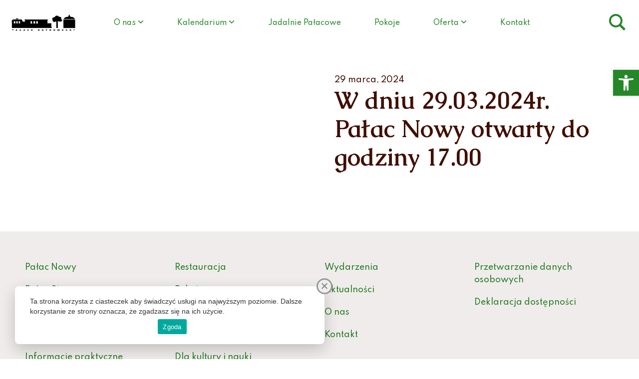

--- FILE ---
content_type: text/html; charset=UTF-8
request_url: https://palaceostromecko.pl/w-dniu-29-03-2024r-palac-nowy-otwarty-do-godziny-17-00/
body_size: 11896
content:
<!DOCTYPE html>
<html lang="pl-PL">
<head>
    <meta name="viewport" content="width=device-width, initial-scale=1.0">
    <meta name="deklaracja-dostępności" content="http://xxxx">
    <link rel="stylesheet" href="https://cdnjs.cloudflare.com/ajax/libs/normalize/8.0.1/normalize.min.css" integrity="sha512-NhSC1YmyruXifcj/KFRWoC561YpHpc5Jtzgvbuzx5VozKpWvQ+4nXhPdFgmx8xqexRcpAglTj9sIBWINXa8x5w==" crossorigin="anonymous" />
    <link rel="preload" href="/wp-content/themes/ZPP/fonts/icons.woff" as="style">
    <link rel="stylesheet"
          href="https://fonts.googleapis.com/css2?family=Caudex:wght@400;700&family=Spartan:wght@500;800&display=swap">
  
    <meta name='robots' content='index, follow, max-image-preview:large, max-snippet:-1, max-video-preview:-1' />

	<!-- This site is optimized with the Yoast SEO plugin v26.6 - https://yoast.com/wordpress/plugins/seo/ -->
	<title>W dniu 29.03.2024r. Pałac Nowy otwarty do godziny 17.00 - ZPP Ostromecko</title>
	<link rel="canonical" href="https://palaceostromecko.pl/w-dniu-29-03-2024r-palac-nowy-otwarty-do-godziny-17-00/" />
	<meta property="og:locale" content="pl_PL" />
	<meta property="og:type" content="article" />
	<meta property="og:title" content="W dniu 29.03.2024r. Pałac Nowy otwarty do godziny 17.00 - ZPP Ostromecko" />
	<meta property="og:url" content="https://palaceostromecko.pl/w-dniu-29-03-2024r-palac-nowy-otwarty-do-godziny-17-00/" />
	<meta property="og:site_name" content="ZPP Ostromecko" />
	<meta property="article:published_time" content="2024-03-29T11:38:09+00:00" />
	<meta property="article:modified_time" content="2024-03-29T11:38:10+00:00" />
	<meta name="author" content="Patrycja Grzęda" />
	<meta name="twitter:card" content="summary_large_image" />
	<meta name="twitter:label1" content="Napisane przez" />
	<meta name="twitter:data1" content="Patrycja Grzęda" />
	<script type="application/ld+json" class="yoast-schema-graph">{"@context":"https://schema.org","@graph":[{"@type":"Article","@id":"https://palaceostromecko.pl/w-dniu-29-03-2024r-palac-nowy-otwarty-do-godziny-17-00/#article","isPartOf":{"@id":"https://palaceostromecko.pl/w-dniu-29-03-2024r-palac-nowy-otwarty-do-godziny-17-00/"},"author":{"name":"Patrycja Grzęda","@id":"https://palaceostromecko.pl/#/schema/person/47a86bfd3506208a79ad1b62bed21092"},"headline":"W dniu 29.03.2024r. Pałac Nowy otwarty do godziny 17.00","datePublished":"2024-03-29T11:38:09+00:00","dateModified":"2024-03-29T11:38:10+00:00","mainEntityOfPage":{"@id":"https://palaceostromecko.pl/w-dniu-29-03-2024r-palac-nowy-otwarty-do-godziny-17-00/"},"wordCount":9,"publisher":{"@id":"https://palaceostromecko.pl/#organization"},"articleSection":["Aktualności"],"inLanguage":"pl-PL"},{"@type":"WebPage","@id":"https://palaceostromecko.pl/w-dniu-29-03-2024r-palac-nowy-otwarty-do-godziny-17-00/","url":"https://palaceostromecko.pl/w-dniu-29-03-2024r-palac-nowy-otwarty-do-godziny-17-00/","name":"W dniu 29.03.2024r. Pałac Nowy otwarty do godziny 17.00 - ZPP Ostromecko","isPartOf":{"@id":"https://palaceostromecko.pl/#website"},"datePublished":"2024-03-29T11:38:09+00:00","dateModified":"2024-03-29T11:38:10+00:00","breadcrumb":{"@id":"https://palaceostromecko.pl/w-dniu-29-03-2024r-palac-nowy-otwarty-do-godziny-17-00/#breadcrumb"},"inLanguage":"pl-PL","potentialAction":[{"@type":"ReadAction","target":["https://palaceostromecko.pl/w-dniu-29-03-2024r-palac-nowy-otwarty-do-godziny-17-00/"]}]},{"@type":"BreadcrumbList","@id":"https://palaceostromecko.pl/w-dniu-29-03-2024r-palac-nowy-otwarty-do-godziny-17-00/#breadcrumb","itemListElement":[{"@type":"ListItem","position":1,"name":"Strona główna","item":"https://palaceostromecko.pl/"},{"@type":"ListItem","position":2,"name":"W dniu 29.03.2024r. Pałac Nowy otwarty do godziny 17.00"}]},{"@type":"WebSite","@id":"https://palaceostromecko.pl/#website","url":"https://palaceostromecko.pl/","name":"ZPP Ostromecko","description":"","publisher":{"@id":"https://palaceostromecko.pl/#organization"},"potentialAction":[{"@type":"SearchAction","target":{"@type":"EntryPoint","urlTemplate":"https://palaceostromecko.pl/?s={search_term_string}"},"query-input":{"@type":"PropertyValueSpecification","valueRequired":true,"valueName":"search_term_string"}}],"inLanguage":"pl-PL"},{"@type":"Organization","@id":"https://palaceostromecko.pl/#organization","name":"ZPP Ostromecko","url":"https://palaceostromecko.pl/","logo":{"@type":"ImageObject","inLanguage":"pl-PL","@id":"https://palaceostromecko.pl/#/schema/logo/image/","url":"https://palaceostromecko.pl/wp-content/uploads/2022/03/palace-ostromecko.png","contentUrl":"https://palaceostromecko.pl/wp-content/uploads/2022/03/palace-ostromecko.png","width":1200,"height":310,"caption":"ZPP Ostromecko"},"image":{"@id":"https://palaceostromecko.pl/#/schema/logo/image/"}},{"@type":"Person","@id":"https://palaceostromecko.pl/#/schema/person/47a86bfd3506208a79ad1b62bed21092","name":"Patrycja Grzęda","image":{"@type":"ImageObject","inLanguage":"pl-PL","@id":"https://palaceostromecko.pl/#/schema/person/image/","url":"https://secure.gravatar.com/avatar/1d8560b682c37192b620a7ead49b73b9955755933b7bec87ddb9b3980fe31175?s=96&d=mm&r=g","contentUrl":"https://secure.gravatar.com/avatar/1d8560b682c37192b620a7ead49b73b9955755933b7bec87ddb9b3980fe31175?s=96&d=mm&r=g","caption":"Patrycja Grzęda"}}]}</script>
	<!-- / Yoast SEO plugin. -->


<link rel="alternate" title="oEmbed (JSON)" type="application/json+oembed" href="https://palaceostromecko.pl/wp-json/oembed/1.0/embed?url=https%3A%2F%2Fpalaceostromecko.pl%2Fw-dniu-29-03-2024r-palac-nowy-otwarty-do-godziny-17-00%2F" />
<link rel="alternate" title="oEmbed (XML)" type="text/xml+oembed" href="https://palaceostromecko.pl/wp-json/oembed/1.0/embed?url=https%3A%2F%2Fpalaceostromecko.pl%2Fw-dniu-29-03-2024r-palac-nowy-otwarty-do-godziny-17-00%2F&#038;format=xml" />
<style id='wp-img-auto-sizes-contain-inline-css'>
img:is([sizes=auto i],[sizes^="auto," i]){contain-intrinsic-size:3000px 1500px}
/*# sourceURL=wp-img-auto-sizes-contain-inline-css */
</style>
<style id='wp-emoji-styles-inline-css'>

	img.wp-smiley, img.emoji {
		display: inline !important;
		border: none !important;
		box-shadow: none !important;
		height: 1em !important;
		width: 1em !important;
		margin: 0 0.07em !important;
		vertical-align: -0.1em !important;
		background: none !important;
		padding: 0 !important;
	}
/*# sourceURL=wp-emoji-styles-inline-css */
</style>
<link rel='stylesheet' id='wp-block-library-css' href='https://palaceostromecko.pl/wp-includes/css/dist/block-library/style.min.css' media='all' />
<style id='global-styles-inline-css'>
:root{--wp--preset--aspect-ratio--square: 1;--wp--preset--aspect-ratio--4-3: 4/3;--wp--preset--aspect-ratio--3-4: 3/4;--wp--preset--aspect-ratio--3-2: 3/2;--wp--preset--aspect-ratio--2-3: 2/3;--wp--preset--aspect-ratio--16-9: 16/9;--wp--preset--aspect-ratio--9-16: 9/16;--wp--preset--color--black: #000000;--wp--preset--color--cyan-bluish-gray: #abb8c3;--wp--preset--color--white: #ffffff;--wp--preset--color--pale-pink: #f78da7;--wp--preset--color--vivid-red: #cf2e2e;--wp--preset--color--luminous-vivid-orange: #ff6900;--wp--preset--color--luminous-vivid-amber: #fcb900;--wp--preset--color--light-green-cyan: #7bdcb5;--wp--preset--color--vivid-green-cyan: #00d084;--wp--preset--color--pale-cyan-blue: #8ed1fc;--wp--preset--color--vivid-cyan-blue: #0693e3;--wp--preset--color--vivid-purple: #9b51e0;--wp--preset--gradient--vivid-cyan-blue-to-vivid-purple: linear-gradient(135deg,rgb(6,147,227) 0%,rgb(155,81,224) 100%);--wp--preset--gradient--light-green-cyan-to-vivid-green-cyan: linear-gradient(135deg,rgb(122,220,180) 0%,rgb(0,208,130) 100%);--wp--preset--gradient--luminous-vivid-amber-to-luminous-vivid-orange: linear-gradient(135deg,rgb(252,185,0) 0%,rgb(255,105,0) 100%);--wp--preset--gradient--luminous-vivid-orange-to-vivid-red: linear-gradient(135deg,rgb(255,105,0) 0%,rgb(207,46,46) 100%);--wp--preset--gradient--very-light-gray-to-cyan-bluish-gray: linear-gradient(135deg,rgb(238,238,238) 0%,rgb(169,184,195) 100%);--wp--preset--gradient--cool-to-warm-spectrum: linear-gradient(135deg,rgb(74,234,220) 0%,rgb(151,120,209) 20%,rgb(207,42,186) 40%,rgb(238,44,130) 60%,rgb(251,105,98) 80%,rgb(254,248,76) 100%);--wp--preset--gradient--blush-light-purple: linear-gradient(135deg,rgb(255,206,236) 0%,rgb(152,150,240) 100%);--wp--preset--gradient--blush-bordeaux: linear-gradient(135deg,rgb(254,205,165) 0%,rgb(254,45,45) 50%,rgb(107,0,62) 100%);--wp--preset--gradient--luminous-dusk: linear-gradient(135deg,rgb(255,203,112) 0%,rgb(199,81,192) 50%,rgb(65,88,208) 100%);--wp--preset--gradient--pale-ocean: linear-gradient(135deg,rgb(255,245,203) 0%,rgb(182,227,212) 50%,rgb(51,167,181) 100%);--wp--preset--gradient--electric-grass: linear-gradient(135deg,rgb(202,248,128) 0%,rgb(113,206,126) 100%);--wp--preset--gradient--midnight: linear-gradient(135deg,rgb(2,3,129) 0%,rgb(40,116,252) 100%);--wp--preset--font-size--small: 13px;--wp--preset--font-size--medium: 20px;--wp--preset--font-size--large: 36px;--wp--preset--font-size--x-large: 42px;--wp--preset--spacing--20: 0.44rem;--wp--preset--spacing--30: 0.67rem;--wp--preset--spacing--40: 1rem;--wp--preset--spacing--50: 1.5rem;--wp--preset--spacing--60: 2.25rem;--wp--preset--spacing--70: 3.38rem;--wp--preset--spacing--80: 5.06rem;--wp--preset--shadow--natural: 6px 6px 9px rgba(0, 0, 0, 0.2);--wp--preset--shadow--deep: 12px 12px 50px rgba(0, 0, 0, 0.4);--wp--preset--shadow--sharp: 6px 6px 0px rgba(0, 0, 0, 0.2);--wp--preset--shadow--outlined: 6px 6px 0px -3px rgb(255, 255, 255), 6px 6px rgb(0, 0, 0);--wp--preset--shadow--crisp: 6px 6px 0px rgb(0, 0, 0);}:where(.is-layout-flex){gap: 0.5em;}:where(.is-layout-grid){gap: 0.5em;}body .is-layout-flex{display: flex;}.is-layout-flex{flex-wrap: wrap;align-items: center;}.is-layout-flex > :is(*, div){margin: 0;}body .is-layout-grid{display: grid;}.is-layout-grid > :is(*, div){margin: 0;}:where(.wp-block-columns.is-layout-flex){gap: 2em;}:where(.wp-block-columns.is-layout-grid){gap: 2em;}:where(.wp-block-post-template.is-layout-flex){gap: 1.25em;}:where(.wp-block-post-template.is-layout-grid){gap: 1.25em;}.has-black-color{color: var(--wp--preset--color--black) !important;}.has-cyan-bluish-gray-color{color: var(--wp--preset--color--cyan-bluish-gray) !important;}.has-white-color{color: var(--wp--preset--color--white) !important;}.has-pale-pink-color{color: var(--wp--preset--color--pale-pink) !important;}.has-vivid-red-color{color: var(--wp--preset--color--vivid-red) !important;}.has-luminous-vivid-orange-color{color: var(--wp--preset--color--luminous-vivid-orange) !important;}.has-luminous-vivid-amber-color{color: var(--wp--preset--color--luminous-vivid-amber) !important;}.has-light-green-cyan-color{color: var(--wp--preset--color--light-green-cyan) !important;}.has-vivid-green-cyan-color{color: var(--wp--preset--color--vivid-green-cyan) !important;}.has-pale-cyan-blue-color{color: var(--wp--preset--color--pale-cyan-blue) !important;}.has-vivid-cyan-blue-color{color: var(--wp--preset--color--vivid-cyan-blue) !important;}.has-vivid-purple-color{color: var(--wp--preset--color--vivid-purple) !important;}.has-black-background-color{background-color: var(--wp--preset--color--black) !important;}.has-cyan-bluish-gray-background-color{background-color: var(--wp--preset--color--cyan-bluish-gray) !important;}.has-white-background-color{background-color: var(--wp--preset--color--white) !important;}.has-pale-pink-background-color{background-color: var(--wp--preset--color--pale-pink) !important;}.has-vivid-red-background-color{background-color: var(--wp--preset--color--vivid-red) !important;}.has-luminous-vivid-orange-background-color{background-color: var(--wp--preset--color--luminous-vivid-orange) !important;}.has-luminous-vivid-amber-background-color{background-color: var(--wp--preset--color--luminous-vivid-amber) !important;}.has-light-green-cyan-background-color{background-color: var(--wp--preset--color--light-green-cyan) !important;}.has-vivid-green-cyan-background-color{background-color: var(--wp--preset--color--vivid-green-cyan) !important;}.has-pale-cyan-blue-background-color{background-color: var(--wp--preset--color--pale-cyan-blue) !important;}.has-vivid-cyan-blue-background-color{background-color: var(--wp--preset--color--vivid-cyan-blue) !important;}.has-vivid-purple-background-color{background-color: var(--wp--preset--color--vivid-purple) !important;}.has-black-border-color{border-color: var(--wp--preset--color--black) !important;}.has-cyan-bluish-gray-border-color{border-color: var(--wp--preset--color--cyan-bluish-gray) !important;}.has-white-border-color{border-color: var(--wp--preset--color--white) !important;}.has-pale-pink-border-color{border-color: var(--wp--preset--color--pale-pink) !important;}.has-vivid-red-border-color{border-color: var(--wp--preset--color--vivid-red) !important;}.has-luminous-vivid-orange-border-color{border-color: var(--wp--preset--color--luminous-vivid-orange) !important;}.has-luminous-vivid-amber-border-color{border-color: var(--wp--preset--color--luminous-vivid-amber) !important;}.has-light-green-cyan-border-color{border-color: var(--wp--preset--color--light-green-cyan) !important;}.has-vivid-green-cyan-border-color{border-color: var(--wp--preset--color--vivid-green-cyan) !important;}.has-pale-cyan-blue-border-color{border-color: var(--wp--preset--color--pale-cyan-blue) !important;}.has-vivid-cyan-blue-border-color{border-color: var(--wp--preset--color--vivid-cyan-blue) !important;}.has-vivid-purple-border-color{border-color: var(--wp--preset--color--vivid-purple) !important;}.has-vivid-cyan-blue-to-vivid-purple-gradient-background{background: var(--wp--preset--gradient--vivid-cyan-blue-to-vivid-purple) !important;}.has-light-green-cyan-to-vivid-green-cyan-gradient-background{background: var(--wp--preset--gradient--light-green-cyan-to-vivid-green-cyan) !important;}.has-luminous-vivid-amber-to-luminous-vivid-orange-gradient-background{background: var(--wp--preset--gradient--luminous-vivid-amber-to-luminous-vivid-orange) !important;}.has-luminous-vivid-orange-to-vivid-red-gradient-background{background: var(--wp--preset--gradient--luminous-vivid-orange-to-vivid-red) !important;}.has-very-light-gray-to-cyan-bluish-gray-gradient-background{background: var(--wp--preset--gradient--very-light-gray-to-cyan-bluish-gray) !important;}.has-cool-to-warm-spectrum-gradient-background{background: var(--wp--preset--gradient--cool-to-warm-spectrum) !important;}.has-blush-light-purple-gradient-background{background: var(--wp--preset--gradient--blush-light-purple) !important;}.has-blush-bordeaux-gradient-background{background: var(--wp--preset--gradient--blush-bordeaux) !important;}.has-luminous-dusk-gradient-background{background: var(--wp--preset--gradient--luminous-dusk) !important;}.has-pale-ocean-gradient-background{background: var(--wp--preset--gradient--pale-ocean) !important;}.has-electric-grass-gradient-background{background: var(--wp--preset--gradient--electric-grass) !important;}.has-midnight-gradient-background{background: var(--wp--preset--gradient--midnight) !important;}.has-small-font-size{font-size: var(--wp--preset--font-size--small) !important;}.has-medium-font-size{font-size: var(--wp--preset--font-size--medium) !important;}.has-large-font-size{font-size: var(--wp--preset--font-size--large) !important;}.has-x-large-font-size{font-size: var(--wp--preset--font-size--x-large) !important;}
/*# sourceURL=global-styles-inline-css */
</style>

<style id='classic-theme-styles-inline-css'>
/*! This file is auto-generated */
.wp-block-button__link{color:#fff;background-color:#32373c;border-radius:9999px;box-shadow:none;text-decoration:none;padding:calc(.667em + 2px) calc(1.333em + 2px);font-size:1.125em}.wp-block-file__button{background:#32373c;color:#fff;text-decoration:none}
/*# sourceURL=/wp-includes/css/classic-themes.min.css */
</style>
<link rel='stylesheet' id='contact-form-7-css' href='https://palaceostromecko.pl/wp-content/plugins/contact-form-7/includes/css/styles.css' media='all' />
<link rel='stylesheet' id='cookie-notice-front-css' href='https://palaceostromecko.pl/wp-content/plugins/cookie-notice/css/front.min.css' media='all' />
<style id='dominant-color-styles-inline-css'>
img[data-dominant-color]:not(.has-transparency) { background-color: var(--dominant-color); }
/*# sourceURL=dominant-color-styles-inline-css */
</style>
<link rel='stylesheet' id='md-gallery-style-css' href='https://palaceostromecko.pl/wp-content/plugins/md-galeria//styles.css' media='all' />
<link rel='stylesheet' id='wpml-legacy-horizontal-list-0-css' href='https://palaceostromecko.pl/wp-content/plugins/sitepress-multilingual-cms/templates/language-switchers/legacy-list-horizontal/style.min.css' media='all' />
<link rel='stylesheet' id='wpml-menu-item-0-css' href='https://palaceostromecko.pl/wp-content/plugins/sitepress-multilingual-cms/templates/language-switchers/menu-item/style.min.css' media='all' />
<link rel='stylesheet' id='pojo-a11y-css' href='https://palaceostromecko.pl/wp-content/plugins/pojo-accessibility/modules/legacy/assets/css/style.min.css' media='all' />
<link rel='stylesheet' id='zpp-style-css' href='https://palaceostromecko.pl/wp-content/themes/ZPP/style.css' media='all' />
<link rel='stylesheet' id='zpp-lity-css' href='https://palaceostromecko.pl/wp-content/themes/ZPP/js/lity/lity.min.css' media='all' />
<link rel='stylesheet' id='slb_core-css' href='https://palaceostromecko.pl/wp-content/plugins/simple-lightbox/client/css/app.css' media='all' />
<script src="https://palaceostromecko.pl/wp-includes/js/jquery/jquery.min.js" id="jquery-core-js"></script>
<script src="https://palaceostromecko.pl/wp-includes/js/jquery/jquery-migrate.min.js" id="jquery-migrate-js"></script>
<script id="wpml-cookie-js-extra">
var wpml_cookies = {"wp-wpml_current_language":{"value":"pl","expires":1,"path":"/"}};
var wpml_cookies = {"wp-wpml_current_language":{"value":"pl","expires":1,"path":"/"}};
//# sourceURL=wpml-cookie-js-extra
</script>
<script src="https://palaceostromecko.pl/wp-content/plugins/sitepress-multilingual-cms/res/js/cookies/language-cookie.js" id="wpml-cookie-js" defer data-wp-strategy="defer"></script>
<script id="cookie-notice-front-js-before">
var cnArgs = {"ajaxUrl":"https:\/\/palaceostromecko.pl\/wp-admin\/admin-ajax.php","nonce":"9d33f318a2","hideEffect":"fade","position":"bottom","onScroll":false,"onScrollOffset":100,"onClick":false,"cookieName":"cookie_notice_accepted","cookieTime":2592000,"cookieTimeRejected":2592000,"globalCookie":false,"redirection":false,"cache":false,"revokeCookies":false,"revokeCookiesOpt":"automatic"};

//# sourceURL=cookie-notice-front-js-before
</script>
<script src="https://palaceostromecko.pl/wp-content/plugins/cookie-notice/js/front.min.js" id="cookie-notice-front-js"></script>
<script src="https://palaceostromecko.pl/wp-content/themes/ZPP/js/custom-modernizr.js" id="modernizr-js"></script>
<script src="https://palaceostromecko.pl/wp-content/themes/ZPP/js/scripts.js" id="zpp-scripts-js"></script>
<script async src="https://palaceostromecko.pl/wp-content/themes/ZPP/js/lity/lity.min.js" id="zpp-lity-script-async-js"></script>
<link rel="https://api.w.org/" href="https://palaceostromecko.pl/wp-json/" /><link rel="alternate" title="JSON" type="application/json" href="https://palaceostromecko.pl/wp-json/wp/v2/posts/15677" /><link rel="EditURI" type="application/rsd+xml" title="RSD" href="https://palaceostromecko.pl/xmlrpc.php?rsd" />
<meta name="generator" content="WordPress 6.9" />
<link rel='shortlink' href='https://palaceostromecko.pl/?p=15677' />
<meta name="generator" content="WPML ver:4.8.6 stt:3,40;" />
<meta name="generator" content="auto-sizes 1.7.0">
<meta name="generator" content="dominant-color-images 1.2.0">

		<!-- GA Google Analytics @ https://m0n.co/ga -->
		<script>
			(function(i,s,o,g,r,a,m){i['GoogleAnalyticsObject']=r;i[r]=i[r]||function(){
			(i[r].q=i[r].q||[]).push(arguments)},i[r].l=1*new Date();a=s.createElement(o),
			m=s.getElementsByTagName(o)[0];a.async=1;a.src=g;m.parentNode.insertBefore(a,m)
			})(window,document,'script','https://www.google-analytics.com/analytics.js','ga');
			ga('create', 'UA-133499416-3', 'auto');
			ga('send', 'pageview');
		</script>

	<meta name="generator" content="performance-lab 4.0.0; plugins: auto-sizes, dominant-color-images, embed-optimizer, image-prioritizer, performant-translations, speculation-rules, webp-uploads">
<meta name="generator" content="performant-translations 1.2.0">
<meta name="generator" content="webp-uploads 2.6.0">
<style type="text/css">
#pojo-a11y-toolbar .pojo-a11y-toolbar-toggle a{ background-color: #268729;	color: #ffffff;}
#pojo-a11y-toolbar .pojo-a11y-toolbar-overlay, #pojo-a11y-toolbar .pojo-a11y-toolbar-overlay ul.pojo-a11y-toolbar-items.pojo-a11y-links{ border-color: #268729;}
body.pojo-a11y-focusable a:focus{ outline-style: solid !important;	outline-width: 1px !important;	outline-color: #FF0000 !important;}
#pojo-a11y-toolbar{ top: 140px !important;}
#pojo-a11y-toolbar .pojo-a11y-toolbar-overlay{ background-color: #ffffff;}
#pojo-a11y-toolbar .pojo-a11y-toolbar-overlay ul.pojo-a11y-toolbar-items li.pojo-a11y-toolbar-item a, #pojo-a11y-toolbar .pojo-a11y-toolbar-overlay p.pojo-a11y-toolbar-title{ color: #333333;}
#pojo-a11y-toolbar .pojo-a11y-toolbar-overlay ul.pojo-a11y-toolbar-items li.pojo-a11y-toolbar-item a.active{ background-color: #268729;	color: #ffffff;}
@media (max-width: 767px) { #pojo-a11y-toolbar { top: 140px !important; } }</style><meta name="generator" content="speculation-rules 1.6.0">
<meta name="generator" content="optimization-detective 1.0.0-beta3">
<meta name="generator" content="embed-optimizer 1.0.0-beta2">
<meta name="generator" content="image-prioritizer 1.0.0-beta2">
<link rel="icon" href="https://palaceostromecko.pl/wp-content/uploads/2021/01/cropped-Favicon-150x150.png" sizes="32x32" />
<link rel="icon" href="https://palaceostromecko.pl/wp-content/uploads/2021/01/cropped-Favicon.png" sizes="192x192" />
<link rel="apple-touch-icon" href="https://palaceostromecko.pl/wp-content/uploads/2021/01/cropped-Favicon.png" />
<meta name="msapplication-TileImage" content="https://palaceostromecko.pl/wp-content/uploads/2021/01/cropped-Favicon.png" />
		<style id="wp-custom-css">
			.latest-events .col-1x1{
	max-width: 1600px;
	margin:0 auto;
}

#cn-notice-text{
	color:#333 !important;
}

.wpml-ls-slot-shortcode_actions{
	list-style-type:none;
}

		</style>
		</head>
<body class="wp-singular post-template-default single single-post postid-15677 single-format-standard wp-custom-logo wp-theme-ZPP cookies-not-set">
<a id="pojo-a11y-skip-content-3" class="pojo-skip-link pojo-skip-content" tabindex="1" accesskey="s" href="#content">Przejdź do treści</a>
<div class="wrapper">
    <header id="main-header">
        <a href="https://palaceostromecko.pl/" rel="home">
        <img data-od-unknown-tag data-od-xpath="/HTML/BODY/DIV[@class=&apos;wrapper&apos;]/*[1][self::HEADER]/*[1][self::A]/*[1][self::IMG]" width="180" height="54" class="logo" src="https://palaceostromecko.pl/wp-content/uploads/2022/03/palace-ostromecko.png" alt="ZPP Ostromecko">        </a>
    
        <nav id="main-nav" aria-expanded="false">  
            <form action="/" method="get" class="main-search" id="top-search">
    <label class="sr-only" for="search">
        Wyszukiwana fraza:    </label>
    <input type="text" name="s" id="search" value="" placeholder=" Szukaj"/>
    <button class="btn-search" type="submit" form="top-search"><i class="icon-search"></i><span class="sr-only"> Wyszukaj</span></button>
    <button class="btn-close" type="button"><i class="icon-close"></i><span class="sr-only">Zamknij</span></button>
</form>            <div class="menu-menu-glowne-container"><ul id="menu-menu-glowne" class="menu"><li id="menu-item-1447" class="menu-item menu-item-type-custom menu-item-object-custom menu-item-has-children menu-item-1447"><a href="#">O nas</a>
<ul class="sub-menu">
	<li id="menu-item-1450" class="menu-item menu-item-type-post_type menu-item-object-page menu-item-1450"><a href="https://palaceostromecko.pl/palac-nowy/">Pałac Nowy</a></li>
	<li id="menu-item-1451" class="menu-item menu-item-type-post_type menu-item-object-page menu-item-1451"><a href="https://palaceostromecko.pl/palac-stary/">Pałac Stary</a></li>
	<li id="menu-item-11760" class="menu-item menu-item-type-post_type menu-item-object-page menu-item-11760"><a href="https://palaceostromecko.pl/palacowe-wnetrza/">Pałacowe wnętrza</a></li>
	<li id="menu-item-11225" class="menu-item menu-item-type-post_type menu-item-object-page menu-item-11225"><a href="https://palaceostromecko.pl/sklad-sommerfelda/">Skład Sommerfelda</a></li>
	<li id="menu-item-1448" class="menu-item menu-item-type-post_type menu-item-object-page menu-item-1448"><a href="https://palaceostromecko.pl/park/">Park i ogrody pałacowe</a></li>
	<li id="menu-item-11040" class="menu-item menu-item-type-post_type menu-item-object-page menu-item-11040"><a href="https://palaceostromecko.pl/informacje-praktyczne/">Informacje praktyczne</a></li>
</ul>
</li>
<li id="menu-item-1457" class="menu-item menu-item-type-custom menu-item-object-custom menu-item-has-children menu-item-1457"><a href="#">Kalendarium</a>
<ul class="sub-menu">
	<li id="menu-item-14460" class="menu-item menu-item-type-taxonomy menu-item-object-category current-post-ancestor current-menu-parent current-post-parent menu-item-14460"><a href="https://palaceostromecko.pl/category/aktualnosci/">Aktualności</a></li>
	<li id="menu-item-11153" class="menu-item menu-item-type-custom menu-item-object-custom menu-item-11153"><a href="/kalendarium/">Przeglądaj wg daty</a></li>
</ul>
</li>
<li id="menu-item-1727" class="menu-item menu-item-type-post_type menu-item-object-page menu-item-1727"><a href="https://palaceostromecko.pl/jadalnie_palacowe/">Jadalnie Pałacowe</a></li>
<li id="menu-item-1728" class="menu-item menu-item-type-post_type menu-item-object-page menu-item-1728"><a href="https://palaceostromecko.pl/pokoje/">Pokoje</a></li>
<li id="menu-item-1460" class="menu-item menu-item-type-custom menu-item-object-custom menu-item-has-children menu-item-1460"><a href="#">Oferta</a>
<ul class="sub-menu">
	<li id="menu-item-1730" class="menu-item menu-item-type-post_type menu-item-object-page menu-item-1730"><a href="https://palaceostromecko.pl/uroczystosci-rodzinne/">Uroczystości rodzinne</a></li>
	<li id="menu-item-1729" class="menu-item menu-item-type-post_type menu-item-object-page menu-item-1729"><a href="https://palaceostromecko.pl/dla-biznesu/">Dla biznesu</a></li>
	<li id="menu-item-11132" class="menu-item menu-item-type-post_type menu-item-object-page menu-item-11132"><a href="https://palaceostromecko.pl/dla-kultury-i-nauki/">Dla kultury i nauki</a></li>
</ul>
</li>
<li id="menu-item-16473" class="menu-item menu-item-type-post_type menu-item-object-page menu-item-16473"><a href="https://palaceostromecko.pl/kontakt/">Kontakt</a></li>
</ul></div>        </nav>
        <div class="right-nav">
            <ul>
                <li><a href="#" id="search-button">
                    <i class="icon-search"></i>
                    <span class="sr-only">
                        Wyszukiwarka                    </span></a>
                </li>
				<li class="lang-change-main">
									</li>
                <li>      
                   <button type="button" class="btn menu-toggle" aria-expanded="false" data-toggle="collapse" aria-controls="main-nav" data-target="#main-nav">
                    Menu <span class="sr-only"> główne</span></button>
                </li>
				

            </ul>
			


        </div>

			 
    </header>

<div id="content" class="wp-block-columns single-hero">
    <div class="wp-block-column">
        <span class="date">29 marca, 2024</span>
        <h1>W dniu 29.03.2024r. Pałac Nowy otwarty do godziny 17.00</h1>
    </div>
    <div class="wp-block-column">
        <figcaption></figcaption>    </div>
</div>
<div class="container-guttenberg">
    </div>
</div><footer id="main-footer" class="footer">
        <div class="container-fluid">
            <div class="col col-1x4">
                <div class="menu-stopka-1-container"><ul id="menu-stopka-1" class="menu"><li id="menu-item-11047" class="menu-item menu-item-type-post_type menu-item-object-page menu-item-11047"><a href="https://palaceostromecko.pl/palac-nowy/">Pałac Nowy</a></li>
<li id="menu-item-11048" class="menu-item menu-item-type-post_type menu-item-object-page menu-item-11048"><a href="https://palaceostromecko.pl/palac-stary/">Pałac Stary</a></li>
<li id="menu-item-11226" class="menu-item menu-item-type-post_type menu-item-object-page menu-item-11226"><a href="https://palaceostromecko.pl/sklad-sommerfelda/">Skład Sommerfelda</a></li>
<li id="menu-item-11050" class="menu-item menu-item-type-post_type menu-item-object-page menu-item-11050"><a href="https://palaceostromecko.pl/park/">Park i ogrody pałacowe</a></li>
<li id="menu-item-11055" class="menu-item menu-item-type-post_type menu-item-object-page menu-item-11055"><a href="https://palaceostromecko.pl/informacje-praktyczne/">Informacje praktyczne</a></li>
</ul></div>            </div>
            <div class="col col-1x4 p-relative">      
                <div class="menu-stopka-2-container"><ul id="menu-stopka-2" class="menu"><li id="menu-item-11056" class="menu-item menu-item-type-post_type menu-item-object-page menu-item-11056"><a href="https://palaceostromecko.pl/jadalnie_palacowe/">Restauracja</a></li>
<li id="menu-item-11057" class="menu-item menu-item-type-post_type menu-item-object-page menu-item-11057"><a href="https://palaceostromecko.pl/pokoje/">Pokoje</a></li>
<li id="menu-item-11058" class="menu-item menu-item-type-post_type menu-item-object-page menu-item-11058"><a href="https://palaceostromecko.pl/uroczystosci-rodzinne/">Uroczystości rodzinne</a></li>
<li id="menu-item-11059" class="menu-item menu-item-type-post_type menu-item-object-page menu-item-11059"><a href="https://palaceostromecko.pl/dla-biznesu/">Dla biznesu</a></li>
<li id="menu-item-11160" class="menu-item menu-item-type-post_type menu-item-object-page menu-item-11160"><a href="https://palaceostromecko.pl/dla-kultury-i-nauki/">Dla kultury i nauki</a></li>
<li id="menu-item-11161" class="menu-item menu-item-type-custom menu-item-object-custom menu-item-11161"><a href="/galeria/">Galerie zdjęć</a></li>
</ul></div>                        </div>
            <div class="col col-1x4 p-relative">    
                <div class="menu-stopka-3-container"><ul id="menu-stopka-3" class="menu"><li id="menu-item-11063" class="menu-item menu-item-type-custom menu-item-object-custom menu-item-11063"><a href="/kalendarium/">Wydarzenia</a></li>
<li id="menu-item-11062" class="menu-item menu-item-type-taxonomy menu-item-object-category current-post-ancestor current-menu-parent current-post-parent menu-item-11062"><a href="https://palaceostromecko.pl/category/aktualnosci/">Aktualności</a></li>
<li id="menu-item-11294" class="menu-item menu-item-type-post_type menu-item-object-page menu-item-11294"><a href="https://palaceostromecko.pl/o-nas/">O nas</a></li>
<li id="menu-item-15512" class="menu-item menu-item-type-post_type menu-item-object-page menu-item-15512"><a href="https://palaceostromecko.pl/kontakt/">Kontakt</a></li>
</ul></div>
            <ul class="social-links ">
               
                                        <li><a target="_blank" href="https://www.facebook.com/PalaceOstromecko"><img data-od-unknown-tag data-od-xpath="/HTML/BODY/FOOTER[@id=&apos;main-footer&apos;]/*[1][self::DIV]/*[3][self::DIV]/*[2][self::UL]/*[1][self::LI]/*[1][self::A]/*[1][self::IMG]" src="https://palaceostromecko.pl/wp-content/themes/ZPP/img/fb.svg" alt="">Facebook <span class="sr-only">otwiera się w nowym oknie</span></a></li>
                                            <li><a target="_blank" href="https://www.instagram.com/palaceostromecko/"><img data-od-unknown-tag data-od-xpath="/HTML/BODY/FOOTER[@id=&apos;main-footer&apos;]/*[1][self::DIV]/*[3][self::DIV]/*[2][self::UL]/*[2][self::LI]/*[1][self::A]/*[1][self::IMG]" src="https://palaceostromecko.pl/wp-content/themes/ZPP/img/instagram.svg" alt="">Instagram <span class="sr-only">otwiera się w nowym oknie</span></a></li>
                                                            <li><a target="_blank" class="YT" href="https://www.youtube.com/channel/UCkyPIKlWl00deUmq5thxyzg">
                <img data-od-unknown-tag data-od-xpath="/HTML/BODY/FOOTER[@id=&apos;main-footer&apos;]/*[1][self::DIV]/*[3][self::DIV]/*[2][self::UL]/*[3][self::LI]/*[1][self::A]/*[1][self::IMG]" src="https://palaceostromecko.pl/wp-content/themes/ZPP/img/yt.svg" alt=""> Youtube
                <span class="sr-only">Kanał Youtube - otwiera się w nowym oknie</span></a></li>
                                    </ul>
            
        

            </div>
            <div class="col col-1x4 p-relative">
                <div class="menu-stopka-4-container"><ul id="menu-stopka-4" class="menu"><li id="menu-item-11099" class="menu-item menu-item-type-post_type menu-item-object-page menu-item-privacy-policy menu-item-11099"><a rel="privacy-policy" href="https://palaceostromecko.pl/przetwarzanie-danych-osobowych/">Przetwarzanie danych osobowych</a></li>
<li id="menu-item-11084" class="menu-item menu-item-type-post_type menu-item-object-page menu-item-11084"><a href="https://palaceostromecko.pl/deklaracja-dostepnosci/">Deklaracja dostępności</a></li>
</ul></div>             <a class="mck" target="_blank" href="https://mck-bydgoszcz.pl/"> 
             <img data-od-added-sizes data-od-unknown-tag data-od-xpath="/HTML/BODY/FOOTER[@id=&apos;main-footer&apos;]/*[1][self::DIV]/*[4][self::DIV]/*[2][self::A]/*[1][self::IMG]" sizes="" width="160" height="70" srcset="https://palaceostromecko.pl/wp-content/themes/ZPP/img/mck.png 1x, https://palaceostromecko.pl/wp-content/themes/ZPP/img/mck@2x.png 2x"  src="https://palaceostromecko.pl/wp-content/themes/ZPP/img/mck.png" alt="">
             <span class="sr-only">Miejskie Centrum Kultury w Bydgoszczy (otwiera się w nowym oknie)</span></a>
             </div>
        </div>
    </footer>
<script type="speculationrules">
{"prerender":[{"source":"document","where":{"and":[{"href_matches":"/*"},{"not":{"href_matches":["/wp-*.php","/wp-admin/*","/wp-content/uploads/*","/wp-content/*","/wp-content/plugins/*","/wp-content/themes/ZPP/*","/*\\?(.+)"]}},{"not":{"selector_matches":"a[rel~=\"nofollow\"]"}},{"not":{"selector_matches":".no-prerender, .no-prerender a"}},{"not":{"selector_matches":".no-prefetch, .no-prefetch a"}}]},"eagerness":"moderate"}]}
</script>
<script src="https://palaceostromecko.pl/wp-includes/js/jquery/ui/core.min.js" id="jquery-ui-core-js"></script>
<script src="https://palaceostromecko.pl/wp-includes/js/jquery/ui/datepicker.min.js" id="jquery-ui-datepicker-js"></script>
<script id="jquery-ui-datepicker-js-after">
jQuery(function(jQuery){jQuery.datepicker.setDefaults({"closeText":"Zamknij","currentText":"Dzisiaj","monthNames":["stycze\u0144","luty","marzec","kwiecie\u0144","maj","czerwiec","lipiec","sierpie\u0144","wrzesie\u0144","pa\u017adziernik","listopad","grudzie\u0144"],"monthNamesShort":["sty","lut","mar","kwi","maj","cze","lip","sie","wrz","pa\u017a","lis","gru"],"nextText":"Nast\u0119pny","prevText":"Poprzedni","dayNames":["niedziela","poniedzia\u0142ek","wtorek","\u015broda","czwartek","pi\u0105tek","sobota"],"dayNamesShort":["niedz.","pon.","wt.","\u015br.","czw.","pt.","sob."],"dayNamesMin":["N","P","W","\u015a","C","P","S"],"dateFormat":"MM d, yy","firstDay":1,"isRTL":false});});
//# sourceURL=jquery-ui-datepicker-js-after
</script>
<script src="https://palaceostromecko.pl/wp-includes/js/dist/hooks.min.js" id="wp-hooks-js"></script>
<script src="https://palaceostromecko.pl/wp-includes/js/dist/i18n.min.js" id="wp-i18n-js"></script>
<script id="wp-i18n-js-after">
wp.i18n.setLocaleData( { 'text direction\u0004ltr': [ 'ltr' ] } );
wp.i18n.setLocaleData( { 'text direction\u0004ltr': [ 'ltr' ] } );
//# sourceURL=wp-i18n-js-after
</script>
<script src="https://palaceostromecko.pl/wp-content/plugins/contact-form-7/includes/swv/js/index.js" id="swv-js"></script>
<script id="contact-form-7-js-translations">
( function( domain, translations ) {
	var localeData = translations.locale_data[ domain ] || translations.locale_data.messages;
	localeData[""].domain = domain;
	wp.i18n.setLocaleData( localeData, domain );
} )( "contact-form-7", {"translation-revision-date":"2025-12-11 12:03:49+0000","generator":"GlotPress\/4.0.3","domain":"messages","locale_data":{"messages":{"":{"domain":"messages","plural-forms":"nplurals=3; plural=(n == 1) ? 0 : ((n % 10 >= 2 && n % 10 <= 4 && (n % 100 < 12 || n % 100 > 14)) ? 1 : 2);","lang":"pl"},"This contact form is placed in the wrong place.":["Ten formularz kontaktowy zosta\u0142 umieszczony w niew\u0142a\u015bciwym miejscu."],"Error:":["B\u0142\u0105d:"]}},"comment":{"reference":"includes\/js\/index.js"}} );
//# sourceURL=contact-form-7-js-translations
</script>
<script id="contact-form-7-js-before">
var wpcf7 = {
    "api": {
        "root": "https:\/\/palaceostromecko.pl\/wp-json\/",
        "namespace": "contact-form-7\/v1"
    }
};
//# sourceURL=contact-form-7-js-before
</script>
<script src="https://palaceostromecko.pl/wp-content/plugins/contact-form-7/includes/js/index.js" id="contact-form-7-js"></script>
<script id="pojo-a11y-js-extra">
var PojoA11yOptions = {"focusable":"","remove_link_target":"","add_role_links":"1","enable_save":"1","save_expiration":"12"};
//# sourceURL=pojo-a11y-js-extra
</script>
<script src="https://palaceostromecko.pl/wp-content/plugins/pojo-accessibility/modules/legacy/assets/js/app.min.js" id="pojo-a11y-js"></script>
<script id="wp-emoji-settings" type="application/json">
{"baseUrl":"https://s.w.org/images/core/emoji/17.0.2/72x72/","ext":".png","svgUrl":"https://s.w.org/images/core/emoji/17.0.2/svg/","svgExt":".svg","source":{"concatemoji":"https://palaceostromecko.pl/wp-includes/js/wp-emoji-release.min.js"}}
</script>
<script type="module">
/*! This file is auto-generated */
const a=JSON.parse(document.getElementById("wp-emoji-settings").textContent),o=(window._wpemojiSettings=a,"wpEmojiSettingsSupports"),s=["flag","emoji"];function i(e){try{var t={supportTests:e,timestamp:(new Date).valueOf()};sessionStorage.setItem(o,JSON.stringify(t))}catch(e){}}function c(e,t,n){e.clearRect(0,0,e.canvas.width,e.canvas.height),e.fillText(t,0,0);t=new Uint32Array(e.getImageData(0,0,e.canvas.width,e.canvas.height).data);e.clearRect(0,0,e.canvas.width,e.canvas.height),e.fillText(n,0,0);const a=new Uint32Array(e.getImageData(0,0,e.canvas.width,e.canvas.height).data);return t.every((e,t)=>e===a[t])}function p(e,t){e.clearRect(0,0,e.canvas.width,e.canvas.height),e.fillText(t,0,0);var n=e.getImageData(16,16,1,1);for(let e=0;e<n.data.length;e++)if(0!==n.data[e])return!1;return!0}function u(e,t,n,a){switch(t){case"flag":return n(e,"\ud83c\udff3\ufe0f\u200d\u26a7\ufe0f","\ud83c\udff3\ufe0f\u200b\u26a7\ufe0f")?!1:!n(e,"\ud83c\udde8\ud83c\uddf6","\ud83c\udde8\u200b\ud83c\uddf6")&&!n(e,"\ud83c\udff4\udb40\udc67\udb40\udc62\udb40\udc65\udb40\udc6e\udb40\udc67\udb40\udc7f","\ud83c\udff4\u200b\udb40\udc67\u200b\udb40\udc62\u200b\udb40\udc65\u200b\udb40\udc6e\u200b\udb40\udc67\u200b\udb40\udc7f");case"emoji":return!a(e,"\ud83e\u1fac8")}return!1}function f(e,t,n,a){let r;const o=(r="undefined"!=typeof WorkerGlobalScope&&self instanceof WorkerGlobalScope?new OffscreenCanvas(300,150):document.createElement("canvas")).getContext("2d",{willReadFrequently:!0}),s=(o.textBaseline="top",o.font="600 32px Arial",{});return e.forEach(e=>{s[e]=t(o,e,n,a)}),s}function r(e){var t=document.createElement("script");t.src=e,t.defer=!0,document.head.appendChild(t)}a.supports={everything:!0,everythingExceptFlag:!0},new Promise(t=>{let n=function(){try{var e=JSON.parse(sessionStorage.getItem(o));if("object"==typeof e&&"number"==typeof e.timestamp&&(new Date).valueOf()<e.timestamp+604800&&"object"==typeof e.supportTests)return e.supportTests}catch(e){}return null}();if(!n){if("undefined"!=typeof Worker&&"undefined"!=typeof OffscreenCanvas&&"undefined"!=typeof URL&&URL.createObjectURL&&"undefined"!=typeof Blob)try{var e="postMessage("+f.toString()+"("+[JSON.stringify(s),u.toString(),c.toString(),p.toString()].join(",")+"));",a=new Blob([e],{type:"text/javascript"});const r=new Worker(URL.createObjectURL(a),{name:"wpTestEmojiSupports"});return void(r.onmessage=e=>{i(n=e.data),r.terminate(),t(n)})}catch(e){}i(n=f(s,u,c,p))}t(n)}).then(e=>{for(const n in e)a.supports[n]=e[n],a.supports.everything=a.supports.everything&&a.supports[n],"flag"!==n&&(a.supports.everythingExceptFlag=a.supports.everythingExceptFlag&&a.supports[n]);var t;a.supports.everythingExceptFlag=a.supports.everythingExceptFlag&&!a.supports.flag,a.supports.everything||((t=a.source||{}).concatemoji?r(t.concatemoji):t.wpemoji&&t.twemoji&&(r(t.twemoji),r(t.wpemoji)))});
//# sourceURL=https://palaceostromecko.pl/wp-includes/js/wp-emoji-loader.min.js
</script>
<script type="text/javascript" id="slb_context">/* <![CDATA[ */if ( !!window.jQuery ) {(function($){$(document).ready(function(){if ( !!window.SLB ) { {$.extend(SLB, {"context":["public","user_guest"]});} }})})(jQuery);}/* ]]> */</script>
		<nav id="pojo-a11y-toolbar" class="pojo-a11y-toolbar-right" role="navigation">
			<div class="pojo-a11y-toolbar-toggle">
				<a class="pojo-a11y-toolbar-link pojo-a11y-toolbar-toggle-link" href="javascript:void(0);" title="Dostępność" role="button">
					<span class="pojo-sr-only sr-only">Otwórz pasek narzędzi</span>
					<svg xmlns="http://www.w3.org/2000/svg" viewBox="0 0 100 100" fill="currentColor" width="1em">
						<title>Dostępność</title>
						<path d="M50 .8c5.7 0 10.4 4.7 10.4 10.4S55.7 21.6 50 21.6s-10.4-4.7-10.4-10.4S44.3.8 50 .8zM92.2 32l-21.9 2.3c-2.6.3-4.6 2.5-4.6 5.2V94c0 2.9-2.3 5.2-5.2 5.2H60c-2.7 0-4.9-2.1-5.2-4.7l-2.2-24.7c-.1-1.5-1.4-2.5-2.8-2.4-1.3.1-2.2 1.1-2.4 2.4l-2.2 24.7c-.2 2.7-2.5 4.7-5.2 4.7h-.5c-2.9 0-5.2-2.3-5.2-5.2V39.4c0-2.7-2-4.9-4.6-5.2L7.8 32c-2.6-.3-4.6-2.5-4.6-5.2v-.5c0-2.6 2.1-4.7 4.7-4.7h.5c19.3 1.8 33.2 2.8 41.7 2.8s22.4-.9 41.7-2.8c2.6-.2 4.9 1.6 5.2 4.3v1c-.1 2.6-2.1 4.8-4.8 5.1z"/>					</svg>
				</a>
			</div>
			<div class="pojo-a11y-toolbar-overlay">
				<div class="pojo-a11y-toolbar-inner">
					<p class="pojo-a11y-toolbar-title">Dostępność</p>

					<ul class="pojo-a11y-toolbar-items pojo-a11y-tools">
																			<li class="pojo-a11y-toolbar-item">
								<a href="#" class="pojo-a11y-toolbar-link pojo-a11y-btn-resize-font pojo-a11y-btn-resize-plus" data-action="resize-plus" data-action-group="resize" tabindex="-1" role="button">
									<span class="pojo-a11y-toolbar-icon"><svg version="1.1" xmlns="http://www.w3.org/2000/svg" width="1em" viewBox="0 0 448 448"><title>Zwiększ Tekst</title><path fill="currentColor" d="M256 200v16c0 4.25-3.75 8-8 8h-56v56c0 4.25-3.75 8-8 8h-16c-4.25 0-8-3.75-8-8v-56h-56c-4.25 0-8-3.75-8-8v-16c0-4.25 3.75-8 8-8h56v-56c0-4.25 3.75-8 8-8h16c4.25 0 8 3.75 8 8v56h56c4.25 0 8 3.75 8 8zM288 208c0-61.75-50.25-112-112-112s-112 50.25-112 112 50.25 112 112 112 112-50.25 112-112zM416 416c0 17.75-14.25 32-32 32-8.5 0-16.75-3.5-22.5-9.5l-85.75-85.5c-29.25 20.25-64.25 31-99.75 31-97.25 0-176-78.75-176-176s78.75-176 176-176 176 78.75 176 176c0 35.5-10.75 70.5-31 99.75l85.75 85.75c5.75 5.75 9.25 14 9.25 22.5z"></path></svg></span><span class="pojo-a11y-toolbar-text">Zwiększ Tekst</span>								</a>
							</li>

							<li class="pojo-a11y-toolbar-item">
								<a href="#" class="pojo-a11y-toolbar-link pojo-a11y-btn-resize-font pojo-a11y-btn-resize-minus" data-action="resize-minus" data-action-group="resize" tabindex="-1" role="button">
									<span class="pojo-a11y-toolbar-icon"><svg version="1.1" xmlns="http://www.w3.org/2000/svg" width="1em" viewBox="0 0 448 448"><title>Zmniejsz tekst</title><path fill="currentColor" d="M256 200v16c0 4.25-3.75 8-8 8h-144c-4.25 0-8-3.75-8-8v-16c0-4.25 3.75-8 8-8h144c4.25 0 8 3.75 8 8zM288 208c0-61.75-50.25-112-112-112s-112 50.25-112 112 50.25 112 112 112 112-50.25 112-112zM416 416c0 17.75-14.25 32-32 32-8.5 0-16.75-3.5-22.5-9.5l-85.75-85.5c-29.25 20.25-64.25 31-99.75 31-97.25 0-176-78.75-176-176s78.75-176 176-176 176 78.75 176 176c0 35.5-10.75 70.5-31 99.75l85.75 85.75c5.75 5.75 9.25 14 9.25 22.5z"></path></svg></span><span class="pojo-a11y-toolbar-text">Zmniejsz tekst</span>								</a>
							</li>
						
						
													<li class="pojo-a11y-toolbar-item">
								<a href="#" class="pojo-a11y-toolbar-link pojo-a11y-btn-background-group pojo-a11y-btn-high-contrast" data-action="high-contrast" data-action-group="schema" tabindex="-1" role="button">
									<span class="pojo-a11y-toolbar-icon"><svg version="1.1" xmlns="http://www.w3.org/2000/svg" width="1em" viewBox="0 0 448 448"><title>Wysoki kontrast</title><path fill="currentColor" d="M192 360v-272c-75 0-136 61-136 136s61 136 136 136zM384 224c0 106-86 192-192 192s-192-86-192-192 86-192 192-192 192 86 192 192z"></path></svg></span><span class="pojo-a11y-toolbar-text">Wysoki kontrast</span>								</a>
							</li>
						
													<li class="pojo-a11y-toolbar-item">
								<a href="#" class="pojo-a11y-toolbar-link pojo-a11y-btn-background-group pojo-a11y-btn-negative-contrast" data-action="negative-contrast" data-action-group="schema" tabindex="-1" role="button">

									<span class="pojo-a11y-toolbar-icon"><svg version="1.1" xmlns="http://www.w3.org/2000/svg" width="1em" viewBox="0 0 448 448"><title>Negatyw</title><path fill="currentColor" d="M416 240c-23.75-36.75-56.25-68.25-95.25-88.25 10 17 15.25 36.5 15.25 56.25 0 61.75-50.25 112-112 112s-112-50.25-112-112c0-19.75 5.25-39.25 15.25-56.25-39 20-71.5 51.5-95.25 88.25 42.75 66 111.75 112 192 112s149.25-46 192-112zM236 144c0-6.5-5.5-12-12-12-41.75 0-76 34.25-76 76 0 6.5 5.5 12 12 12s12-5.5 12-12c0-28.5 23.5-52 52-52 6.5 0 12-5.5 12-12zM448 240c0 6.25-2 12-5 17.25-46 75.75-130.25 126.75-219 126.75s-173-51.25-219-126.75c-3-5.25-5-11-5-17.25s2-12 5-17.25c46-75.5 130.25-126.75 219-126.75s173 51.25 219 126.75c3 5.25 5 11 5 17.25z"></path></svg></span><span class="pojo-a11y-toolbar-text">Negatyw</span>								</a>
							</li>
						
						
						
																		<li class="pojo-a11y-toolbar-item">
							<a href="#" class="pojo-a11y-toolbar-link pojo-a11y-btn-reset" data-action="reset" tabindex="-1" role="button">
								<span class="pojo-a11y-toolbar-icon"><svg version="1.1" xmlns="http://www.w3.org/2000/svg" width="1em" viewBox="0 0 448 448"><title>Resetuj</title><path fill="currentColor" d="M384 224c0 105.75-86.25 192-192 192-57.25 0-111.25-25.25-147.75-69.25-2.5-3.25-2.25-8 0.5-10.75l34.25-34.5c1.75-1.5 4-2.25 6.25-2.25 2.25 0.25 4.5 1.25 5.75 3 24.5 31.75 61.25 49.75 101 49.75 70.5 0 128-57.5 128-128s-57.5-128-128-128c-32.75 0-63.75 12.5-87 34.25l34.25 34.5c4.75 4.5 6 11.5 3.5 17.25-2.5 6-8.25 10-14.75 10h-112c-8.75 0-16-7.25-16-16v-112c0-6.5 4-12.25 10-14.75 5.75-2.5 12.75-1.25 17.25 3.5l32.5 32.25c35.25-33.25 83-53 132.25-53 105.75 0 192 86.25 192 192z"></path></svg></span>
								<span class="pojo-a11y-toolbar-text">Resetuj</span>
							</a>
						</li>
					</ul>
									</div>
			</div>
		</nav>
		
		<!-- Cookie Notice plugin v2.5.11 by Hu-manity.co https://hu-manity.co/ -->
		<div id="cookie-notice" role="dialog" class="cookie-notice-hidden cookie-revoke-hidden cn-position-bottom" aria-label="Cookie Notice" style="background-color: rgba(50,50,58,1);"><div class="cookie-notice-container" style="color: #fff"><span id="cn-notice-text" class="cn-text-container">Ta strona korzysta z ciasteczek aby świadczyć usługi na najwyższym poziomie. Dalsze korzystanie ze strony oznacza, że zgadzasz się na ich użycie.</span><span id="cn-notice-buttons" class="cn-buttons-container"><button id="cn-accept-cookie" data-cookie-set="accept" class="cn-set-cookie cn-button" aria-label="Zgoda" style="background-color: #00a99d">Zgoda</button></span><button type="button" id="cn-close-notice" data-cookie-set="accept" class="cn-close-icon" aria-label="Nie wyrażam zgody"></button></div>
			
		</div>
		<!-- / Cookie Notice plugin --><script type="module">
import detect from "https:\/\/palaceostromecko.pl\/wp-content\/plugins\/optimization-detective\/detect.min.js?ver=1.0.0-beta3"; detect( {"minViewportAspectRatio":0.4,"maxViewportAspectRatio":2.5,"isDebug":true,"extensionModuleUrls":["https:\/\/palaceostromecko.pl\/wp-content\/plugins\/image-prioritizer\/detect.min.js?ver=1.0.0-beta2"],"restApiEndpoint":"https:\/\/palaceostromecko.pl\/wp-json\/optimization-detective\/v1\/url-metrics:store","currentETag":"2008ebeca88676c780176487c17002d6","currentUrl":"https:\/\/palaceostromecko.pl\/w-dniu-29-03-2024r-palac-nowy-otwarty-do-godziny-17-00\/","urlMetricSlug":"6bc299c5479d7ca4a6594869631b3b87","cachePurgePostId":15677,"urlMetricHMAC":"82f475bd818f32159572eeb631860576","urlMetricGroupStatuses":[{"minimumViewportWidth":0,"maximumViewportWidth":480,"complete":false},{"minimumViewportWidth":480,"maximumViewportWidth":600,"complete":false},{"minimumViewportWidth":600,"maximumViewportWidth":782,"complete":false},{"minimumViewportWidth":782,"maximumViewportWidth":null,"complete":false}],"storageLockTTL":60,"freshnessTTL":604800,"webVitalsLibrarySrc":"https:\/\/palaceostromecko.pl\/wp-content\/plugins\/optimization-detective\/build\/web-vitals.js?ver=4.2.4","urlMetricGroupCollection":{"current_etag":"2008ebeca88676c780176487c17002d6","breakpoints":[480,600,782],"freshness_ttl":604800,"sample_size":3,"all_element_max_intersection_ratios":[],"common_lcp_element":null,"every_group_complete":false,"every_group_populated":false,"groups":[{"minimum_viewport_width":0,"maximum_viewport_width":480,"lcp_element":null,"complete":false,"url_metrics":[]},{"minimum_viewport_width":480,"maximum_viewport_width":600,"lcp_element":null,"complete":false,"url_metrics":[]},{"minimum_viewport_width":600,"maximum_viewport_width":782,"lcp_element":null,"complete":false,"url_metrics":[]},{"minimum_viewport_width":782,"maximum_viewport_width":null,"lcp_element":null,"complete":false,"url_metrics":[]}]}} );
</script>
</body>
</html>


--- FILE ---
content_type: text/css
request_url: https://palaceostromecko.pl/wp-content/plugins/md-galeria//styles.css
body_size: 158
content:
.md-gallery{
    margin: 0 auto;
    text-align: center;
    max-width: 1400px;
}
.gallery-container, .wp-block-lazyblock-include-gallery ul.gallery-container  {
    list-style-type: none;
    display:flex;
    flex-wrap: wrap;
    margin:0 -5px;
    padding: 0;
    align-items: center;
  justify-content: center;
}
.gallery-container li{
    display: inline-block;
    flex-basis: 32%;
    margin: 0 2px 2px;
}
.gallery-container li a{
    display: block;
}
@media (max-width: 960px){
    .gallery-container li{
        flex-basis: 48%;
        margin:0 3px -2px;
        padding-left:0 !important;
    }
}

/* do przeniesienia do glownych styli */
.single-galeria .container-guttenberg h1{
    padding: 0 16.66%;
    margin:0;
}
.single-galeria ul.gallery-container {
    padding-left:0;
    margin:0 -5px;
}

--- FILE ---
content_type: text/css
request_url: https://palaceostromecko.pl/wp-content/themes/ZPP/style.css
body_size: 9268
content:
@charset "UTF-8";
/*
 Theme Name:   ZPP Ostromecko
 Text Domain:   zpp_theme
 Domain Path:  /languages
 Description:  Theme for ZPP Ostromecko
 Author:   	MD Marcin Dziadek
 Version:  	1.0.0
*/

@import url(fonts/icons.css);
/*

Wszystkie zewnętrzne arkusze css

*/
/* 
Only import fonts used in project example:
@include font-face("Open Sans", "../fonts/open-sans/OpenSans-Light", 300, $file-formats: ttf);
*/
@import url("https://fonts.googleapis.com/css2?family=Caudex:wght@400;700&family=Spartan:wght@500;800&display=swap");
.col {
  --width: var(--width-mobile, 0);
  /* width of the element */
  grid-column: span var(--width);
  --width-mobile: 12;
  margin-bottom: 20px;
}

@media (max-width: 600px) {
  .col {
    margin-bottom: 60px;
  }
}

@media (min-width: 600px) {
  .col {
    --width-tablet: var(--width-mobile);
    --width: var(--width-tablet);
  }
}

@media (min-width: 1000px) {
  .col {
    --width-laptop: var(--width-tablet);
    --width: var(--width-laptop);
  }
}

.col-1x2 {
  --width-mobile: 12;
  --width-tablet: 6;
}

.col-1x3 {
  --width-mobile: 12;
  --width-laptop: 4;
}

.col-1x4 {
  --width-mobile: 12;
  --width-tablet: 6;
  --width-laptop: 3;
}

.wrapper,
.wp-block-lazyblock-hero-presentation,
.wp-block-lazyblock-hero-regular,
.wp-block-lazyblock-hero-regular-cta,
.wp-block-lazyblock-text-photo-center-big,
.wp-block-lazyblock-text-photo-left-big,
.wp-block-lazyblock-text-photo-right-big,
.vr,
.wp-block-lazyblock-blok-wirtualny-spacer,
.wp-block-lazyblock-paragraph-big,
.wp-block-lazyblock-home-info-block,
.wp-block-lazyblock-home-info-block-big,
.wp-block-lazyblock-home-offer,
.wp-block-lazyblock-sg-ostatnie-aktualnosci {
  max-width: 1600px;
  margin: 0 auto;
}

.container-fluid {
  width: 100%;
  margin: 0 auto;
  display: grid;
  grid-template-columns: repeat(12, 1fr);
  grid-column-gap: 20px;
  padding: 0 1.5%;
}

.container {
  width: 100%;
  max-width: 320px;
  margin: 0 2.5%;
  display: grid;
  grid-template-columns: repeat(12, 1fr);
  grid-column-gap: 20px;
}

@media (min-width: 600px) {
  .container {
    max-width: 600px;
  }
}

@media (min-width: 960px) {
  .container {
    max-width: 1000px;
  }
}

@media (min-width: 1366px) {
  .container {
    max-width: 1336px;
  }
}

.inner {
  display: flex;
  max-width: 300px;
  margin: auto;
}

* {
  box-sizing: border-box;
}

img {
  content-visibility: auto;
  max-width: 100%;
  height: auto !important;
}

a {
  color: #268729;
  text-decoration: none;
}

a:focus {
  outline: 2px solid #268729;
}

a:focus:focus:not(:focus-visible) {
  /* Remove the focus indicator on mouse-focus for browsers
    that do support :focus-visible */
  outline: 0;
}

a:focus:focus-visible {
  outline: 2px solid #268729;
}

.container a, .container-guttenberg a {
  text-decoration: underline;
}

h1, h2 {
  font-family: "Caudex", serif;
  clear: both;
}

h1 {
  font-weight: bold;
  font-size: 64px;
  line-height: 120%;
  padding: 0 8.33%;
  margin: 40px 0 60px;
}

@media (max-width: 960px) {
  h1 {
    font-size: 48px;
  }
}

@media (max-width: 600px) {
  h1 {
    padding: 0 2.5%;
    font-size: 30px;
    margin: 20px 0;
  }
}

h2 {
  font-size: 48px;
  line-height: 130%;
  padding: 0 16.66%;
  margin-bottom: 30px;
}

@media (max-width: 960px) {
  h2 {
    font-size: 36px;
    padding: 0 8.33%;
  }
}

@media (max-width: 600px) {
  h2 {
    font-size: 24px;
    padding: 2.5% 2.5% 0;
    margin: 0 0 20px;
  }
}

h3 {
  clear: both;
  line-height: 160%;
  font-size: 18px;
  margin-bottom: 20px;
  padding: 0 16.66%;
  font-weight: 800;
}

@media (max-width: 960px) {
  h3 {
    padding: 0 8.33%;
  }
}

@media (max-width: 600px) {
  h3 {
    padding: 2.5% 2.5% 0;
  }
}

.page-id-40 .container-guttenberg h1 {
  padding: 0;
}

@media (max-width: 600px) {
  .page-id-40 .container-guttenberg h1 {
    margin: 0 2.5%;
  }
}

p {
  font-size: 20px;
}

body {
  padding: 0;
  margin: 0;
  font-family: "Spartan", sans-serif;
  font-style: normal;
  font-weight: 500;
  font-size: 16px;
  line-height: 160%;
  color: #410E00;
}

#search-button {
  display: flex;
}

.show {
  opacity: 1 !important;
  transition: opacity 500ms;
}

button {
  border: 0;
  font-weight: 500;
}

figure {
  margin: 0;
}

figcaption {
  text-align: left;
  margin-left: 20px;
}

@media (max-width: 599px) {
  .hide-phone {
    display: none;
  }
}

.p-relative {
  position: relative;
}

input:focus, input:active, input:focus-within {
  outline: 0;
  border: 2px solid #7D635C !important;
}

.sr-only {
  position: absolute;
  width: 1px;
  height: 1px;
  margin: -1px;
  padding: 0;
  overflow: hidden;
  clip: rect(0, 0, 0, 0);
  -webkit-clip-path: inset(50%);
  border: 0;
}

.sr-only-focusable:active, .sr-only-focusable:focus {
  position: static;
  width: auto;
  height: auto;
  margin: 0;
  overflow: visible;
  clip: auto;
}

i {
  margin-right: 10px;
}

.hidden {
  display: none;
}

.text-center {
  text-align: center;
}

@media (max-width: 600px) {
  .container-guttenberg h1.has-text-align-left {
    margin: 10px 0;
  }
}

.blocked-by-menu {
  overflow-y: hidden;
  position: fixed;
}

.menu-open {
  z-index: 999999999;
}

#main-nav {
  position: relative;
}

@media (max-width: 960px) {
  #main-nav {
    order: 3;
    position: static;
  }
}

#main-nav div > ul {
  display: flex;
  flex-direction: row;
  align-items: flex-start;
  padding: 0px;
  margin: 0;
  list-style-type: none;
  justify-content: space-evenly;
}

@media (max-width: 960px) {
  #main-nav div > ul {
    display: none;
  }
}

@media (max-width: 960px) {
  #main-nav div > ul.show {
    position: absolute;
    display: block;
    top: 120px;
    z-index: 999;
    left: 0;
    right: 0;
    background: #fff;
    margin: 0;
    padding: 30px 0;
    bottom: 0;
    overflow-y: auto;
    height: 100vh;
  }
}

@media (max-width: 600px) {
  #main-nav div > ul.show {
    padding: 15px 0;
  }
}

#main-nav div > ul > li > a {
  position: relative;
  display: block;
  padding: 10px 15px 8px;
  border-bottom: 2px solid #fff;
  background: #fff;
  color: #268729;
  margin-top: 6px;
}

#main-nav div > ul > li > a:hover {
  border-bottom: 2px solid #268729;
}

#main-nav div > ul > li > a:focus {
  border-bottom: 2px solid #410E00;
  border-radius: 4px !important;
}

@media (max-width: 960px) {
  #main-nav div > ul > li > a {
    width: 100%;
    padding: 12px 7%;
    font-size: 18px;
    margin-top: 0;
  }
  #main-nav div > ul > li > a:hover {
    background: #31C737;
    color: #fff;
  }
}

#main-nav div > ul > li > a:focus,
.menu-item a:focus {
  outline: 0;
  background: #410E00;
  border-radius: 0;
  color: #fff;
}

.sub-menu {
  flex-direction: column;
  position: absolute;
  z-index: 9999;
  background: #fff;
  padding: 20px 0;
  margin: 0 0 0 -15px;
  list-style: none;
  box-shadow: 0px 10px 30px rgba(0, 0, 0, 0.2);
  border-radius: 6px;
}

@media (max-width: 960px) {
  .sub-menu {
    position: static;
    box-shadow: none;
    margin: 0;
    padding: 5px;
  }
}

.sub-menu li a {
  position: relative;
  display: block;
  padding: 12px 30px !important;
}

@media (max-width: 960px) {
  .sub-menu li a {
    padding: 12px 14% !important;
  }
}

.sub-menu li a:hover {
  background: #31C737;
  color: #fff;
}

.sub-menu li a:focus {
  border-radius: 0;
}

.right-nav ul .sub-menu {
  right: 1.5%;
  z-index: 99999;
}

@media (max-width: 960px) {
  .right-nav ul .sub-menu {
    position: absolute;
    right: auto;
    top: 50px;
    margin-left: -30px;
    box-shadow: 0px 10px 30px rgba(0, 0, 0, 0.2);
  }
  .right-nav ul .sub-menu li a {
    padding: 12px 30px !important;
  }
}

.btn.menu-toggle {
  cursor: pointer;
  display: block;
  padding: 10px 10px 8px;
  line-height: 160%;
  width: 73px;
  margin-top: 6px;
}

@media (min-width: 960px) {
  .btn.menu-toggle {
    display: none;
  }
}

.menu-open .menu-toggle {
  color: #268729;
  margin: 0;
  background: #fff;
  padding: 0;
}

@media (min-width: 600px) {
  #main-nav div > ul > li.current-menu-parent > a,
  #main-nav div > ul > li.current-menu-item > a {
    border-bottom: 2px solid #410E00;
  }
  .sub-menu li.current-menu-item > a:before {
    content: " ";
    width: 12px;
    height: 12px;
    border-radius: 50%;
    position: absolute;
    left: 8px;
    top: 17px;
    z-index: 99999;
    display: block;
    background: #268729;
  }
  .sub-menu li.current-menu-item > a:focus:before,
  .sub-menu li.current-menu-item > a:hover:before {
    background: #fff;
  }
}

@media (max-width: 600px) {
  #main-nav div > ul > li.current-menu-parent > a:before,
  #main-nav div > ul > li.current-menu-item > a:before,
  .sub-menu li.current-menu-item > a:before {
    content: " ";
    width: 12px;
    height: 12px;
    border-radius: 50%;
    position: absolute;
    left: 4px;
    top: 16px;
    z-index: 99999;
    display: block;
    background: #268729;
  }
  .sub-menu li.current-menu-item > a:before {
    left: 8px;
  }
}

.has-children > a:after, .menu-item-has-children > a:after {
  font-family: icons !important;
  content: "\f108";
  font-size: 8px;
  margin-left: 4px;
  display: block;
  float: right;
  margin-top: -2px;
}

#main-nav ul .menu-item-has-children .sub-menu,
.right-nav .has-children .sub-menu {
  display: none;
}

#main-nav ul .menu-item-has-children.open .sub-menu,
.right-nav .has-children.open .sub-menu {
  display: block;
}

.main-search {
  opacity: 0;
  position: absolute;
  transition: opacity 500ms;
  left: 4px;
  right: -50px;
  top: 5px;
  background: #fff;
  z-index: -1;
  display: none;
  padding-left: 40px;
}

.main-search #search {
  height: 45px;
  width: 100%;
  border-radius: 6px;
  border: 0;
  background: rgba(65, 14, 0, 0.1);
  padding: 0 10px;
  color: #410E00;
}

.main-search #search:focus {
  background: #fff;
  border: 2px solid #268729 !important;
}

@media (max-width: 960px) {
  .main-search {
    top: 58px;
    left: 0;
    right: 0;
  }
}

@media (min-width: 960px) {
  .main-search.show {
    z-index: 1;
    display: flex;
  }
}

@media (max-width: 960px) {
  #main-header.menu-open .main-search {
    opacity: 1;
    z-index: 99999;
    transition: none;
    padding: 3%;
    margin-bottom: 15px;
    display: flex;
  }
}

#search-button.hide {
  display: none;
}

@media (max-width: 960px) {
  #search-button {
    display: none !important;
  }
}

.btn-search {
  margin-left: -46px;
  background: transparent;
  font-size: 32px;
  margin-top: -6px;
  cursor: pointer;
}

@media (max-width: 960px) {
  .btn-search {
    margin-right: 0.5%;
    margin-top: 0;
    padding: 0;
  }
}

.btn-search i {
  display: block;
  font-size: 26px !important;
}

.main-search .btn-close {
  cursor: pointer;
  display: block;
  margin-top: -4px;
  margin-left: 16px;
  width: auto;
  height: auto;
}

@media (max-width: 960px) {
  .main-search .btn-close {
    display: none;
  }
}

.btn {
  background: #268729;
  color: #fff;
  border-radius: 6px;
  padding: 15px 25px;
  text-align: center;
  font-weight: 800;
}

.post-nav {
  margin-top: 60px;
  text-align: center;
}

.post-nav .btn {
  display: inline-block;
  min-width: 150px;
  background: rgba(65, 14, 0, 0.08);
  margin: 0 12px;
}

.post-nav .btn a {
  color: #410E00;
  font-weight: 500;
  font-size: 16px;
  line-height: 160%;
}

@media (max-width: 600px) {
  .post-nav {
    margin-top: 40px;
  }
  .post-nav .btn {
    min-width: 140px;
    margin: 0 4px;
    padding: 10px 15px;
  }
}

/*
.tab-switcher{
    display:inline-block;
    padding-left: 8.33%;
    margin-left:0;
    width:442px;
    margin-bottom: 60px;
}
.tabs{
	display: block;
    float: left;
	margin: 0;
    padding: 0;
    width:100%;
    position: relative;
    border:3px solid $bgcolor;
    border-radius: $radius*2;
	overflow: hidden;
	background: $bgcolor;
	height: 80px;
    user-select: none; 
	&:after{
		content: "";
        width: 50%;
        height: 74px;
		background: #fff;
		position: absolute;
		top: 0;
		left: 0;
		transition: all 250ms ease-in-out;
		border-radius: $radius*2;
	}
	&.slide:after{
		left: 50%;
	}
}

.tabs li {
    width: 49%;
    height:80px;
    font-weight: 800;
    padding-top:23px;
    font-size: 20px;
        line-height: 170%;
        color: $defaultColor;
;
	text-align: center;
	position: relative;
	z-index: 2;
	cursor: pointer;
	display: inline-block;
	transition: color 250ms ease-in-out;
    user-select: none;
    button{
        font-weight: 800;
        font-size: 20px;
        line-height: 170%;
        color: $defaultColor;
        display:block;
        width:100%;
        height: 100%;
        background: transparent;
    }
    a{
        display: block;
        height: 100%;
        padding-top: 23px;
        margin-top: -23px;
        color:$defaultColor;
    }

}
*/
/* Input Bg */
/* Input Bg */
.logo {
  grid-area: logo;
}

.right-nav {
  grid-area: right-nav;
}

#main-header {
  display: grid;
  align-items: center;
  width: 100%;
  min-height: 58px;
  padding: 0 1.5%;
  grid-template-columns: 140px auto 160px;
  grid-template-areas: "logo . right-nav";
}

@media (min-width: 600px) {
  #main-header {
    min-height: 72px;
    grid-template-columns: 180px auto;
  }
}

@media (min-width: 960px) {
  #main-header {
    min-height: 88px;
    position: relative;
    grid-template-columns: 200px auto 200px;
  }
}

#main-header .logo {
  display: block;
}

@media (min-width: 960px) {
  #main-header .logo {
    margin: 6px 0 3px 4px;
    padding: 0;
    max-width: 75%;
  }
}

#main-header i {
  font-size: 33px;
  line-height: 160%;
  vertical-align: middle;
  margin: 0;
}

#main-header i:before {
  vertical-align: middle;
}

#main-header button:not(.menu-toggle) {
  color: #268729;
  background: transparent;
}

#main-header button:not(.menu-toggle):focus {
  outline: none;
  background: rgba(65, 14, 0, 0.08);
}

#main-header button:not(.menu-toggle):focus:focus:not(:focus-visible) {
  /* Remove the focus indicator on mouse-focus for browsers
        that do support :focus-visible */
  background: transparent;
}

#main-header button:not(.menu-toggle):focus:focus-visible {
  outline: 2px solid #268729;
  background: transparent;
}

@media (min-width: 960px) and (max-width: 1280px) {
  #main-header {
    grid-template-columns: 150px auto 140px;
  }
  #main-header .logo {
    max-width: 85%;
  }
  #main-header .menu > li > a {
    padding: 15px 8px;
    font-size: 14px;
  }
}

.right-nav {
  width: 100%;
  padding: 0;
  margin: 0;
}

@media (max-width: 960px) {
  .right-nav {
    padding: 3px 0 6px;
  }
}

.right-nav > ul {
  list-style-type: none;
  display: flex;
  flex-direction: row;
  justify-content: flex-end;
  padding: 0;
  margin: 0;
}

.right-nav > ul a {
  display: flex;
  align-items: center;
  padding: 8px;
}

.right-nav > ul img {
  width: 36px;
}

@media (min-width: 960px) {
  .right-nav > ul .lang {
    height: 68px;
  }
}

.right-nav > ul .active-language {
  font-size: 14px;
  margin-left: 4px;
}

@media (max-width: 600px) {
  .right-nav > ul .active-language {
    float: right;
    display: inline;
    margin-top: 20px;
  }
}

.right-nav > ul .language-selector {
  cursor: pointer;
}

@media (min-width: 960px) {
  .right-nav > ul .language-selector {
    margin-top: 6px;
  }
}

#main-header.menu-open {
  position: fixed;
  background: #fff;
  top: 0;
  z-index: 999;
}

#main-header.menu-open .menu {
  padding-bottom: 200px;
}

#main-footer {
  background: rgba(65, 14, 0, 0.08);
  padding: 60px 0 20px;
  margin: 0;
  clear: both;
}

@media (max-width: 600px) {
  #main-footer {
    padding: 30px 20px 20px;
  }
}

#main-footer .container-fluid {
  max-width: 1600px;
}

@media (min-width: 960px) {
  #main-footer .container-fluid {
    padding: 0 50px;
  }
}

@media (max-width: 600px) {
  #main-footer .col {
    margin-bottom: 0;
  }
}

#main-footer ul {
  list-style-type: none;
  margin: 0 0 45px;
  padding: 0;
}

@media (max-width: 600px) {
  #main-footer ul {
    margin: 30px 0 0;
  }
}

#main-footer ul li {
  margin-bottom: 20px;
}

#main-footer ul li a {
  color: #237B24;
}

@media (max-width: 600px) {
  #main-footer ul li a {
    font-size: 18px;
  }
}

#main-footer .social-links {
  margin: 40px 0;
}

#main-footer .social-links a {
  display: flex;
  align-items: center;
  line-height: 36px;
  color: #237B24;
}

#main-footer .social-links a img {
  vertical-align: middle;
  margin-right: 8px;
}

#main-footer .kurier {
  display: block;
  margin-top: 48px;
}

#main-footer .youtube, #main-footer .kurier {
  position: absolute;
  bottom: 0;
  left: 0;
}

@media (max-width: 1366px) {
  #main-footer .youtube, #main-footer .kurier {
    position: static;
    margin: 0;
  }
}

#main-footer .mck {
  position: absolute;
  bottom: 0;
  right: 0;
  color: #237B24;
}

@media (max-width: 600px) {
  #main-footer .mck {
    position: static;
    display: block;
    padding: 20px 0;
  }
}

#wp-calendar {
  margin: 60px auto;
}

.wp-calendar-nav {
  max-width: 320px;
  margin: 0 auto;
}

.container-guttenberg .wpcf7-form {
  color: #410E00;
  background: rgba(65, 14, 0, 0.08);
  border-radius: 6px;
  margin-right: 16.66%;
  padding: 40px 40px 10px;
}

@media (max-width: 960px) {
  .container-guttenberg .wpcf7-form {
    margin: 15px 0;
  }
}

@media (max-width: 600px) {
  .container-guttenberg .wpcf7-form {
    padding: 15px 15px 0;
  }
}

.container-guttenberg .wpcf7-form p {
  padding: 0;
  margin: 0;
}

.container-guttenberg .wpcf7-form .title {
  font-weight: 800;
  font-size: 20px;
  line-height: 170%;
  margin-bottom: 20px;
}

.container-guttenberg .wpcf7-form label {
  font-size: 12px;
  font-weight: 500;
}

.container-guttenberg .wpcf7-form .wpcf7-acceptance label {
  font-size: 16px;
}

.container-guttenberg .wpcf7-form .wpcf7-submit {
  background: #268729;
  border-radius: 5px;
  color: #fff;
  font-weight: 800;
  padding: 12px 20px;
  margin: 20px 0 0;
  display: block;
}

.container-guttenberg .wpcf7-form .wpcf7-form-control-wrap {
  width: 100%;
}

.container-guttenberg .wpcf7-form .wpcf7-list-item {
  margin: 0;
}

.container-guttenberg .wpcf7-form input[type=email] {
  border: 2px solid #392A26;
  width: 100%;
  height: 50px;
  padding: 0 20px;
  border-radius: 6px;
  margin-bottom: 30px;
}

.container-guttenberg .wpcf7-form input[type=email]:focus {
  outline: 2px solid #268729;
}

.container-guttenberg .wpcf7-form input[type=checkbox] {
  width: 32px;
  height: 32px;
  border: 2px solid #392A26;
  box-sizing: border-box;
  border-radius: 6px;
  margin-right: 15px;
}

.container-guttenberg .wpcf7-form input[type=checkbox]:focus {
  outline: 2px solid #268729;
}

.container-guttenberg .wpcf7-form input[type="text"]:disabled {
  background: #547d55;
}

.container-guttenberg .wpcf7-form .wpcf7-response-output {
  margin: 20px 0 !important;
}

.container-guttenberg .wpcf7-form .wpcf7-acceptance label {
  display: flex;
}

.container-guttenberg .wpcf7-form .wpcf7-acceptance label .wpcf7-list-item-label {
  order: 2;
  line-height: 230%;
}

.container-guttenberg .wpcf7-form .wpcf7-not-valid-tip {
  margin-bottom: 15px;
}

@media (max-width: 600px) {
  .container-guttenberg .wpcf7-form {
    margin-right: 0;
  }
}

.latest-events {
  background: rgba(65, 14, 0, 0.08);
  margin-bottom: 50px;
  padding: 40px 0 20px;
}

.latest-events .wrapper {
  padding: 0 50px;
}

@media (max-width: 600px) {
  .latest-events .wrapper {
    padding: 0 1.5%;
  }
}

.latest-events h2 {
  font-size: 36px;
  line-height: 160%;
  font-weight: 800;
  font-family: "Spartan", sans-serif;
  padding-left: 10%;
  max-width: 1600px;
}

@media (max-width: 960px) {
  .latest-events h2 {
    padding-left: 16.66%;
  }
}

@media (max-width: 600px) {
  .latest-events h2 {
    padding-left: 2.5%;
    margin: 0 auto 15px;
  }
}

.event {
  background: #fff;
  border-radius: 6px;
  display: block;
  min-height: 200px;
}

.event .event-header {
  padding: 20px 20px 10px;
  display: block;
  overflow: hidden;
  border-bottom: 6px dotted rgba(65, 14, 0, 0.08);
  margin-bottom: 15px;
  position: relative;
  min-height: 90px;
}

.event .event-header .date {
  display: inline-block;
}

.event .event-header .label, .event .event-header .single-calendar {
  float: right;
  font-size: 10px;
  text-transform: uppercase;
  background: #fff;
  font-weight: 800;
  padding: 5px 6px 3px;
  border-radius: 2px;
  line-height: 120%;
}

.event .event-header .hour {
  display: block;
}

@media (max-width: 600px) {
  .event {
    margin: 15px 0 10px;
  }
}

.event .event-body {
  position: relative;
  padding: 0 20px;
}

.event .event-body a {
  display: block;
}

.event .event-body img {
  width: 100%;
  border-radius: 4px;
  height: auto;
}

.event .event-body .category {
  font-size: 10px;
  font-weight: 800;
  letter-spacing: 0.19em;
  text-transform: uppercase;
  color: #410E00;
  margin-left: 15px;
  padding-top: 10px;
  display: block;
}

.event .event-body .title {
  font-family: "Caudex", serif;
  font-size: 24px;
  line-height: 120%;
  margin: 0 15px 15px;
  display: block;
  font-weight: 800;
}

.event .event-footer {
  padding: 15px 0;
  margin: 15px 35px 0;
}

.event .event-footer span {
  padding-top: 15px;
  display: block;
  border-top: 1px solid #AB9F9B;
  font-size: 14px;
}

.event .event-footer span:before {
  content: url("img/place.svg");
  margin-right: 6px;
}

@media (min-width: 600px) and (max-width: 1000px) {
  .event {
    position: relative;
    margin: 0 20px 10px;
  }
  .event .event-header {
    min-height: 50px;
    padding: 15px 20px 10px;
  }
  .event .event-header .hour {
    display: inline-block;
    margin-left: 15px;
  }
  .event .event-body img {
    width: 50% !important;
    margin: 0 0 15px 0;
  }
  .event .event-body .category {
    position: absolute;
    margin-left: 20px;
  }
  .event .event-body .title {
    position: absolute;
    right: 0;
    top: 40px;
    left: 50%;
    margin: 0 20px 20px;
  }
  .event .event-footer {
    bottom: 5%;
    right: 0;
    left: 50%;
    margin: 0 20px;
  }
}

.event.active .label {
  background: #268729;
  color: #fff;
}

.event.past .event-header {
  border-bottom: 10px solid rgba(65, 14, 0, 0.08);
}

.event.past .event-header:after {
  content: "";
  width: 100%;
  height: 10px;
  position: absolute;
  bottom: -6px;
  left: 0;
  right: 0;
  border-top: 6px dotted rgba(65, 14, 0, 0.08);
}

.event.past .event-body {
  margin-top: 25px;
}

.event.past .event-body:before {
  content: "";
  width: 100%;
  height: 10px;
  background: transparent;
  position: absolute;
  top: -28px;
  left: 0;
  right: 0;
  border-top: 6px dotted  #fff;
}

.event.past .event-body:after {
  width: 100%;
  height: 10px;
  background: transparent;
  position: absolute;
  top: -23px;
  left: 0;
  right: 0;
  border-top: 2px solid red;
}

.event.past .label {
  background: transparent;
}

.news {
  display: flex;
  flex-flow: row wrap;
  align-items: flex-start;
}

@media (max-width: 960px) {
  .news {
    display: block;
  }
}

.news img {
  width: 100%;
  height: auto;
  flex: 1 100%;
  margin-bottom: 18px;
  border-radius: 6px;
}

@media (max-width: 960px) {
  .news img {
    margin-bottom: 8px;
  }
}

.news .date {
  flex: 1 0px;
  margin: 15px 8px 0;
  color: #410E00;
  font-size: 12px;
  font-family: "Spartan", sans-serif;
  display: inline-block;
}

@media (max-width: 960px) {
  .news .date {
    margin: 0 8px 0 20px;
  }
}

.news .post-meta {
  flex: 5 0px;
  max-width: 100%;
}

@media (max-width: 960px) {
  .news .post-meta {
    line-height: 1.2;
    margin-left: 20px;
    margin-right: 20px;
  }
}

.news .post-meta .post-title {
  font-family: "Caudex", serif;
  font-style: normal;
  font-weight: 800;
  display: block;
  font-size: 36px;
  line-height: 120%;
  margin-bottom: 20px;
}

@media (max-width: 600px) {
  .news .post-meta .post-title {
    font-size: 30px;
  }
}

.news .post-meta .post-lead {
  display: block;
  line-height: 160%;
  color: #410E00;
}

#cookie-notice {
  right: auto !important;
  background-color: #FFF !important;
  bottom: 30px !important;
  left: 30px !important;
  box-shadow: 0px 10px 30px rgba(0, 0, 0, 0.2) !important;
  border-radius: 8px !important;
  max-width: 620px !important;
  min-width: 200px !important;
  font-size: 14px !important;
}

#cookie-notice .cookie-notice-container {
  padding: 20px 30px;
  text-align: left;
}

#cookie-notice .cn-button {
  background: #268729;
  color: #fff;
  padding: 6px 12px;
}

#cookie-notice .cn-buttons-container {
  display: block;
  margin: 0 auto;
  width: 100%;
  text-align: center;
}

#cookie-notice .cn-close-icon {
  background: #eeeeee;
  border-radius: 50%;
  border: 3px solid #999;
  opacity: 1;
  width: 32px;
  height: 32px;
  top: -6px;
  right: -16px;
}

#cookie-notice .cn-close-icon:before, #cookie-notice .cn-close-icon:after {
  top: 5px;
  left: 12px;
}

.latest-news {
  border-radius: 6px;
  margin-bottom: 60px;
}

@media (max-width: 960px) {
  .latest-news .container-fluid {
    padding: 0 3%;
    grid-column-gap: 40px;
  }
}

@media (max-width: 600px) {
  .latest-news .container-fluid {
    display: block;
  }
}

@media (min-width: 960px) {
  .home .wp-block-lazyblock-kalendarium .latest-events .container-fluid {
    padding: 0 70px;
  }
  .home .wp-block-lazyblock-sg-ostatnie-aktualnosci .container-fluid,
  .category-aktualnosci .container-fluid {
    padding: 0 70px;
    grid-column-gap: 40px;
  }
}

.home .hero {
  margin: 0 -2.5% 0 0;
}

.container-guttenberg {
  padding: 0 1.5%;
}

.container-guttenberg h1.has-text-align-left {
  margin: 40px 0 20px;
  padding: 0 8%;
}

@media (max-width: 600px) {
  .container-guttenberg h1.has-text-align-left {
    padding: 20px 1.5% 0;
    margin: 0;
  }
}

.container-guttenberg p {
  padding: 0 16.66%;
  font-size: 16px;
  margin: 20px 0;
}

@media (max-width: 960px) {
  .container-guttenberg p {
    line-height: 160%;
    padding: 0 8.33%;
    margin: 30px 0;
  }
}

@media (max-width: 600px) {
  .container-guttenberg p {
    font-size: 14px;
    margin: 10px 0;
    padding: 0 2.5%;
  }
}

.container-guttenberg p.has-medium-font-size {
  font-size: 20px;
  line-height: 170%;
}

@media (max-width: 600px) {
  .container-guttenberg p.has-medium-font-size {
    font-size: 18px;
  }
}

.container-guttenberg img {
  border-radius: 6px;
}

.container-guttenberg ul, .container-guttenberg ol {
  margin: 0 16.66% 40px;
  padding-left: 30px;
}

.container-guttenberg ul li, .container-guttenberg ol li {
  padding-left: 10px;
  line-height: 170%;
}

@media (max-width: 960px) {
  .container-guttenberg ul, .container-guttenberg ol {
    margin: 0 8.33% 20px;
  }
}

@media (max-width: 600px) {
  .container-guttenberg ul, .container-guttenberg ol {
    margin: 0 1.5% 10px;
  }
}

.container-guttenberg blockquote {
  padding: 0 16.66%;
  font-size: 20px;
  line-height: 170%;
}

.container-guttenberg blockquote p {
  padding-left: 100px;
}

.container-guttenberg blockquote:before {
  content: '“' !important;
  font-size: 180px;
  font-family: "Spartan", sans-serif;
  float: left;
  vertical-align: top;
  line-height: 1;
}

.container-guttenberg blockquote:after {
  display: none;
}

@media (max-width: 960px) {
  .container-guttenberg blockquote {
    padding: 0 8.33%;
    margin: 0;
  }
  .container-guttenberg blockquote p {
    padding-left: 60px;
  }
  .container-guttenberg blockquote:before {
    font-size: 104px;
  }
}

@media (max-width: 600px) {
  .container-guttenberg blockquote {
    padding: 0 1.5%;
    margin: 0;
  }
  .container-guttenberg blockquote p {
    padding-left: 36px;
  }
  .container-guttenberg blockquote:before {
    font-size: 72px;
  }
}

.container-guttenberg .wp-block-image .aligncenter {
  width: 83.33%;
  margin: 40px auto;
}

@media (max-width: 960px) {
  .container-guttenberg .wp-block-image .aligncenter {
    width: 100%;
    margin: 0 auto;
  }
}

@media (max-width: 600px) {
  .container-guttenberg .wp-block-image .aligncenter {
    float: none;
    max-width: 100%;
  }
}

.container-guttenberg .wp-block-image .alignright {
  padding-right: 8.33%;
  margin: 40px 0 40px 40px;
  max-width: 50%;
}

@media (max-width: 960px) {
  .container-guttenberg .wp-block-image .alignright {
    margin: 0 0 30px 30px;
  }
}

@media (max-width: 600px) {
  .container-guttenberg .wp-block-image .alignright {
    float: none;
    max-width: 100%;
    margin: 0 0 30px;
    padding: 0;
  }
}

.container-guttenberg .wp-block-image .alignleft {
  padding-left: 8.33%;
  margin: 60px 60px 60px 0px;
  max-width: 50%;
}

@media (max-width: 960px) {
  .container-guttenberg .wp-block-image .alignleft {
    margin: 0 15px 15px 0;
  }
}

@media (max-width: 600px) {
  .container-guttenberg .wp-block-image .alignleft {
    float: none;
    max-width: 100%;
    margin: 0 0 30px;
    padding: 0;
  }
}

.container-guttenberg figcaption {
  font-size: 14px;
  padding: 0 20px;
  max-width: 60%;
  margin-top: 0.3em;
}

@media (max-width: 600px) {
  .container-guttenberg figcaption {
    padding: 0;
    max-width: 70%;
  }
}

.wp-block-image {
  margin: 0;
}

.wp-block-image img {
  width: 100%;
  height: auto;
}

@media (max-width: 600px) {
  .wp-block-image {
    margin: 20px 1.5% -1.5%;
  }
  .wp-block-image img {
    border-radius: 0;
  }
}

.wp-block-columns {
  margin: 0;
}

.hero {
  background-size: cover;
  min-height: 360px;
  margin: 0 -1.52%;
  border-radius: 0;
}

@media (max-width: 600px) {
  .hero {
    min-height: 230px;
  }
}

.wp-block-lazyblock-hero-presentation p,
.wp-block-lazyblock-hero-regular p,
.wp-block-lazyblock-hero-regular-cta p,
.wp-block-lazyblock-text-photo-center-big p,
.wp-block-lazyblock-text-photo-right-big p,
.wp-block-lazyblock-text-photo-left-big p,
.wp-block-lazyblock-text-heading-photo-center-big p {
  padding: 0;
  font-size: 20px;
  line-height: 170%;
}

@media (max-width: 960px) {
  .wp-block-lazyblock-hero-presentation p,
  .wp-block-lazyblock-hero-regular p,
  .wp-block-lazyblock-hero-regular-cta p,
  .wp-block-lazyblock-text-photo-center-big p,
  .wp-block-lazyblock-text-photo-right-big p,
  .wp-block-lazyblock-text-photo-left-big p,
  .wp-block-lazyblock-text-heading-photo-center-big p {
    font-size: 18px;
  }
}

@media (max-width: 600px) {
  .wp-block-lazyblock-hero-presentation p,
  .wp-block-lazyblock-hero-regular p,
  .wp-block-lazyblock-hero-regular-cta p,
  .wp-block-lazyblock-text-photo-center-big p,
  .wp-block-lazyblock-text-photo-right-big p,
  .wp-block-lazyblock-text-photo-left-big p,
  .wp-block-lazyblock-text-heading-photo-center-big p {
    font-size: 16px;
  }
}

.wp-block-lazyblock-hero-presentation h1,
.wp-block-lazyblock-hero-regular h1,
.wp-block-lazyblock-hero-regular-cta h1,
.wp-block-lazyblock-text-photo-center-big h1,
.wp-block-lazyblock-text-photo-right-big h1,
.wp-block-lazyblock-text-photo-left-big h1,
.wp-block-lazyblock-text-heading-photo-center-big h1 {
  margin: 0 0 60px;
}

@media (max-width: 960px) {
  .wp-block-lazyblock-hero-presentation h1,
  .wp-block-lazyblock-hero-regular h1,
  .wp-block-lazyblock-hero-regular-cta h1,
  .wp-block-lazyblock-text-photo-center-big h1,
  .wp-block-lazyblock-text-photo-right-big h1,
  .wp-block-lazyblock-text-photo-left-big h1,
  .wp-block-lazyblock-text-heading-photo-center-big h1 {
    margin: 0 0 30px;
  }
}

@media (max-width: 600px) {
  .wp-block-lazyblock-hero-presentation h1,
  .wp-block-lazyblock-hero-regular h1,
  .wp-block-lazyblock-hero-regular-cta h1,
  .wp-block-lazyblock-text-photo-center-big h1,
  .wp-block-lazyblock-text-photo-right-big h1,
  .wp-block-lazyblock-text-photo-left-big h1,
  .wp-block-lazyblock-text-heading-photo-center-big h1 {
    margin: 0 0 13px;
  }
}

.wp-block-lazyblock-hero-presentation {
  margin: 40px 0 80px;
}

.wp-block-lazyblock-hero-presentation .wp-block-column:first-child {
  flex-basis: 41.67%;
  align-self: center;
}

.wp-block-lazyblock-hero-presentation .wp-block-column:first-child h1, .wp-block-lazyblock-hero-presentation .wp-block-column:first-child p {
  padding-left: 60px;
  padding-right: 70px;
  padding-right: calc(100vw / 12);
}

.wp-block-lazyblock-hero-presentation .wp-block-column:last-child {
  flex-basis: 58.33%;
}

.wp-block-lazyblock-hero-presentation .wp-block-column:last-child img {
  width: 100%;
  height: auto;
  border-radius: 6px;
}

@media (max-width: 960px) {
  .wp-block-lazyblock-hero-presentation .wp-block-columns {
    display: block;
  }
  .wp-block-lazyblock-hero-presentation .wp-block-column:first-child {
    margin: 0 0 40px;
  }
  .wp-block-lazyblock-hero-presentation .wp-block-column:last-child {
    margin: 0 0 40px;
  }
}

@media (max-width: 600px) {
  .wp-block-lazyblock-hero-presentation {
    margin: 20px 0 40px;
  }
  .wp-block-lazyblock-hero-presentation .wp-block-columns {
    display: block;
  }
  .wp-block-lazyblock-hero-presentation .wp-block-column:first-child {
    margin: 0 0 20px;
  }
  .wp-block-lazyblock-hero-presentation .wp-block-column:first-child h1, .wp-block-lazyblock-hero-presentation .wp-block-column:first-child p {
    padding-left: 1.5%;
    padding-right: 1.5%;
  }
  .wp-block-lazyblock-hero-presentation .wp-block-column:last-child {
    margin: 0 -1.5%;
  }
  .wp-block-lazyblock-hero-presentation .wp-block-column:last-child img {
    border-radius: 0;
    width: 100%;
    height: 100% !important;
    object-fit: cover;
    min-height: 460px;
  }
}

.wp-block-lazyblock-hero-regular {
  position: relative;
  margin-bottom: 80px;
}

.wp-block-lazyblock-hero-regular h1 {
  margin-top: -150px !important;
  margin-left: 60px;
  margin-left: calc(100% / 12);
  margin-bottom: 0 !important;
  padding: 40px 60px;
  background: #fff;
  width: 550px;
  width: calc(5* 100% / 12);
}

.wp-block-lazyblock-hero-regular p {
  margin: 0 60px !important;
  margin: 0 calc(100% / 12) !important;
  padding: 20px 60px 0;
  background: #fff;
  line-height: 170%;
}

@media (max-width: 960px) {
  .wp-block-lazyblock-hero-regular h1 {
    margin-top: -120px !important;
    margin-left: 1.5%;
    width: 100%;
    width: calc(10* 100% / 12);
  }
  .wp-block-lazyblock-hero-regular p {
    margin-left: 1.5%;
    width: calc(10* 100% / 12);
    margin: 0 !important;
  }
}

@media (max-width: 600px) {
  .wp-block-lazyblock-hero-regular {
    margin-bottom: 40px;
  }
  .wp-block-lazyblock-hero-regular h1 {
    width: 100%;
    margin: 0 !important;
    padding: 20px 2.5% 10px;
  }
  .wp-block-lazyblock-hero-regular p {
    width: 100%;
    padding: 0 2.5% !important;
  }
}

.wp-block-lazyblock-hero-regular-cta {
  margin-bottom: 80px;
}

.wp-block-lazyblock-hero-regular-cta h1 {
  margin-top: -150px !important;
  margin-left: 60px;
  margin-left: calc(100% / 12);
  margin-bottom: 0 !important;
  padding: 40px 60px;
  background: #fff;
  width: 550px;
  width: calc(5* 100% / 12);
  min-height: 230px;
  display: flex;
  align-items: center;
}

.wp-block-lazyblock-hero-regular-cta .wp-block-column:first-child {
  margin-left: calc(100% / 12);
  flex-basis: 41.67%;
  align-self: center;
}

.wp-block-lazyblock-hero-regular-cta .wp-block-column:first-child p {
  padding: 0 60px 40px;
}

.wp-block-lazyblock-hero-regular-cta .wp-block-column:last-child {
  flex-basis: 41.67%;
  margin-right: calc(100% / 12);
}

.wp-block-lazyblock-hero-regular-cta .wp-block-column:last-child .cta {
  background: rgba(65, 14, 0, 0.08);
  margin-left: 60px;
  padding: 30px 40px;
  border-radius: 12px;
}

.wp-block-lazyblock-hero-regular-cta .wp-block-column:last-child .cta h2 {
  margin: 0 0 10px;
  font-size: 30px;
  line-height: 160%;
  padding: 0;
}

.wp-block-lazyblock-hero-regular-cta .wp-block-column:last-child .cta p {
  font-size: 16px;
  margin: 10px 0;
}

.wp-block-lazyblock-hero-regular-cta .wp-block-column:last-child .cta a {
  color: #237B24;
}

@media (max-width: 960px) {
  .wp-block-lazyblock-hero-regular-cta h1 {
    margin-top: -120px !important;
    margin-left: 1.5%;
    width: 100%;
    width: calc(10* 100% / 12);
    min-height: auto;
  }
  .wp-block-lazyblock-hero-regular-cta p {
    width: calc(10* 100% / 12);
  }
  .wp-block-lazyblock-hero-regular-cta .wp-block-columns {
    display: block;
  }
  .wp-block-lazyblock-hero-regular-cta .wp-block-column:first-child {
    margin: 0;
  }
  .wp-block-lazyblock-hero-regular-cta .wp-block-column:first-child p {
    padding: 0 8.33%;
  }
  .wp-block-lazyblock-hero-regular-cta .wp-block-column:last-child {
    margin: 0;
  }
  .wp-block-lazyblock-hero-regular-cta .wp-block-column:last-child p {
    padding: 0;
  }
  .wp-block-lazyblock-hero-regular-cta .wp-block-column:last-child .cta {
    width: 100%;
    width: calc(9* 100% / 12);
    margin: 30px 0;
  }
  .wp-block-lazyblock-hero-regular-cta .wp-block-column:last-child a {
    color: #237B24;
  }
}

@media (max-width: 600px) {
  .wp-block-lazyblock-hero-regular-cta {
    margin-bottom: 40px;
  }
  .wp-block-lazyblock-hero-regular-cta h1 {
    width: 100%;
    margin: 0 !important;
    padding: 20px 2.5% 10px;
  }
  .wp-block-lazyblock-hero-regular-cta p {
    width: 100%;
    padding: 0 2.5% !important;
  }
  .wp-block-lazyblock-hero-regular-cta .wp-block-column:last-child {
    margin: 0 -1.5%;
  }
  .wp-block-lazyblock-hero-regular-cta .wp-block-column:last-child .cta {
    width: 100%;
    border-radius: 0;
    padding: 20px 2.5%;
    margin: 30px 0;
  }
  .wp-block-lazyblock-hero-regular-cta .wp-block-column:last-child .cta h2 {
    padding: 0 2.5%;
  }
  .wp-block-lazyblock-hero-regular-cta .wp-block-column:last-child .cta a {
    color: #237B24;
  }
}

.wp-block-lazyblock-text-photo-center-big {
  padding: 80px 0;
}

.wp-block-lazyblock-text-photo-center-big .wp-block-column:first-child {
  margin-left: 41.67%;
  margin-right: 60px;
  margin-right: calc(100% / 12);
}

.wp-block-lazyblock-text-photo-center-big .img-block {
  display: block;
  margin: 0 60px;
  margin: 0 calc(100% / 12);
}

.wp-block-lazyblock-text-photo-center-big .img-block img {
  width: 100%;
}

.wp-block-lazyblock-text-photo-center-big p {
  margin: 0 0 40px;
}

@media (max-width: 960px) {
  .wp-block-lazyblock-text-photo-center-big {
    padding: 40px 0;
  }
  .wp-block-lazyblock-text-photo-center-big .wp-block-column:first-child {
    margin-left: 33.33%;
  }
  .wp-block-lazyblock-text-photo-center-big .img-block {
    margin: 0 1.5%;
  }
  .wp-block-lazyblock-text-photo-center-big p {
    margin: 0 0 20px;
  }
}

@media (max-width: 600px) {
  .wp-block-lazyblock-text-photo-center-big .wp-block-column:first-child {
    margin-left: 2.5%;
  }
}

.wp-block-lazyblock-text-heading-photo-center-big {
  padding: 80px 0;
}

@media (max-width: 960px) {
  .wp-block-lazyblock-text-heading-photo-center-big {
    padding: 40px 0;
  }
}

.wp-block-lazyblock-text-heading-photo-center-big .wp-block-columns {
  margin: 0 8.33%;
}

.wp-block-lazyblock-text-heading-photo-center-big .wp-block-columns .wp-block-column {
  flex-basis: 50%;
}

.wp-block-lazyblock-text-heading-photo-center-big h2 {
  padding: 0;
  margin: 0 0 20px 40px;
}

@media (max-width: 960px) {
  .wp-block-lazyblock-text-heading-photo-center-big h2 {
    margin: 0 0 20px;
  }
}

.wp-block-lazyblock-text-heading-photo-center-big .img-block {
  display: block;
  margin: 0 8.33%;
}

@media (max-width: 960px) {
  .wp-block-lazyblock-text-heading-photo-center-big .img-block {
    margin: 0 1.5%;
  }
}

.wp-block-lazyblock-text-heading-photo-center-big .img-block img {
  width: 100%;
}

.wp-block-lazyblock-text-heading-photo-center-big p {
  margin: 0 0 40px;
}

@media (max-width: 960px) {
  .wp-block-lazyblock-text-heading-photo-center-big p {
    margin: 0 0 20px;
  }
}

.wp-block-lazyblock-text-photo-left-big {
  padding: 80px 0;
}

.wp-block-lazyblock-text-photo-left-big .wp-block-column:first-child {
  flex-basis: 41.67%;
  align-self: center;
  padding-left: 60px;
  padding-right: 70px;
  padding-right: calc(100vw / 12);
}

.wp-block-lazyblock-text-photo-left-big .wp-block-column:last-child {
  flex-basis: 58.33%;
}

.wp-block-lazyblock-text-photo-left-big .wp-block-column:last-child img {
  width: 100%;
}

@media (max-width: 960px) {
  .wp-block-lazyblock-text-photo-left-big {
    padding: 40px 0;
  }
  .wp-block-lazyblock-text-photo-left-big .wp-block-columns {
    display: block;
  }
  .wp-block-lazyblock-text-photo-left-big .wp-block-column:first-child {
    padding-left: 8.33%;
    padding-right: 33.33%;
  }
  .wp-block-lazyblock-text-photo-left-big .wp-block-column:first-child p {
    margin: 0 0 40px;
  }
  .wp-block-lazyblock-text-photo-left-big .wp-block-column:last-child {
    padding-left: 41.66%;
    padding-right: 1.5%;
    margin-left: 0;
  }
}

@media (max-width: 600px) {
  .wp-block-lazyblock-text-photo-left-big .wp-block-column:first-child, .wp-block-lazyblock-text-photo-left-big .wp-block-column:last-child {
    padding-left: 2.5%;
    padding-right: 2.5%;
  }
  .wp-block-lazyblock-text-photo-left-big .wp-block-column:first-child p, .wp-block-lazyblock-text-photo-left-big .wp-block-column:last-child p {
    margin: 0 0 20px;
  }
}

.wp-block-lazyblock-text-photo-right-big {
  padding: 80px 0;
}

.wp-block-lazyblock-text-photo-right-big .wp-block-column:last-child {
  flex-basis: 58.33%;
  order: 1;
}

.wp-block-lazyblock-text-photo-right-big .wp-block-column:last-child img {
  width: 100%;
}

.wp-block-lazyblock-text-photo-right-big .wp-block-column:first-child {
  order: 2;
  flex-basis: 41.67%;
  align-self: center;
  padding-right: 60px;
  padding-left: 70px;
  padding-left: calc(100vw / 12);
}

@media (max-width: 960px) {
  .wp-block-lazyblock-text-photo-right-big {
    padding: 40px 0;
  }
  .wp-block-lazyblock-text-photo-right-big .wp-block-columns {
    display: block;
  }
  .wp-block-lazyblock-text-photo-right-big .wp-block-column:last-child {
    padding-left: 41.66%;
    padding-right: 1.5%;
  }
  .wp-block-lazyblock-text-photo-right-big .wp-block-column:last-child img {
    margin: 0 0 10px;
  }
  .wp-block-lazyblock-text-photo-right-big .wp-block-column:first-child {
    padding-left: 8.33%;
    padding-right: 33.33%;
    margin-left: 0;
  }
}

@media (max-width: 600px) {
  .wp-block-lazyblock-text-photo-right-big .wp-block-column:first-child, .wp-block-lazyblock-text-photo-right-big .wp-block-column:last-child {
    padding-left: 2.5%;
    padding-right: 2.5%;
  }
  .wp-block-lazyblock-text-photo-right-big .wp-block-column:first-child p, .wp-block-lazyblock-text-photo-right-big .wp-block-column:last-child p {
    margin: 0 0 20px;
  }
}

.vr {
  grid-column: span 12;
  background-repeat: no-repeat;
  background-size: contain;
  width: 100%;
  height: 0;
  padding-top: 57.92%;
  margin-bottom: 60px;
  position: relative;
  text-align: center;
  border-radius: 12px;
  background-size: cover;
}

.vr p {
  position: absolute;
  margin-top: 4%;
  top: 50%;
  left: 0;
  right: 0;
  transform: translateY(-50%);
  font-weight: bold;
  font-size: 48px;
  line-height: 140%;
  font-family: "Caudex", serif;
  color: #fff;
  margin: 0;
  text-align: center;
}

.vr p span.btn {
  margin: 20% auto 0;
  display: block;
  background: #fff;
  color: #268729;
  font-size: 18px;
  font-family: "Spartan", sans-serif;
  max-width: 280px;
  cursor: pointer;
}

.vr p span {
  font-size: 18px;
  display: block;
}

@media (max-width: 960px) {
  .vr p {
    font-size: 36px;
  }
  .vr span.btn {
    margin: 10% auto 0;
  }
}

@media (max-width: 600px) {
  .vr {
    background-position: center center;
    min-height: 520px;
  }
  .vr p {
    width: 100%;
  }
  .vr p span.btn {
    margin: 10px auto;
    margin: 120px auto 0;
  }
  .vr a {
    background-position: center center;
    min-height: 480px;
  }
}

@media (max-width: 360px) {
  .vr p {
    font-size: 20px;
  }
  .vr p button {
    font-size: 16px;
    padding: 6px 14px;
  }
}

@media (max-width: 600px) {
  .wp-block-lazyblock-blok-wirtualny-spacer {
    margin: 0 -1.5%;
  }
  .wp-block-lazyblock-blok-wirtualny-spacer .container-fluid {
    padding: 0;
    margin: 0;
    display: block;
  }
  .wp-block-lazyblock-blok-wirtualny-spacer .container-fluid .vr {
    display: block;
    border-radius: 0;
  }
}

.wp-block-lazyblock-paragraph-big {
  margin: 80px 0;
}

.wp-block-lazyblock-paragraph-big p {
  padding: 0 16.66%;
  font-size: 20px;
  line-height: 34px;
}

@media (max-width: 960px) {
  .wp-block-lazyblock-paragraph-big {
    margin: 40px 0;
  }
  .wp-block-lazyblock-paragraph-big p {
    font-size: 18px;
    padding: 0 8.33%;
  }
}

@media (max-width: 600px) {
  .wp-block-lazyblock-paragraph-big {
    margin: 20px 0;
  }
  .wp-block-lazyblock-paragraph-big p {
    font-size: 16px;
    padding: 0 2.5%;
    line-height: 170%;
  }
}

@media (max-width: 600px) {
  .wp-block-lazyblock-home-info-block .container-fluid {
    overflow: hidden;
  }
}

.wp-block-lazyblock-home-info-block .col {
  margin-bottom: 80px;
}

@media (max-width: 960px) {
  .wp-block-lazyblock-home-info-block .col {
    margin-bottom: 10px;
  }
}

.wp-block-lazyblock-home-info-block .col h2 {
  margin: 0 0 15px;
  font-size: 72px;
  line-height: 160%;
  padding: 0;
}

@media (max-width: 1366px) {
  .wp-block-lazyblock-home-info-block .col h2 {
    font-size: 60px;
  }
}

@media (max-width: 960px) {
  .wp-block-lazyblock-home-info-block .col h2 {
    font-size: 42px;
    margin: 0 0 10px;
  }
}

.wp-block-lazyblock-home-info-block .col p {
  margin: 0;
  padding: 4px;
  font-size: 24px;
  margin-bottom: 40px;
  line-height: 140%;
}

@media (max-width: 960px) {
  .wp-block-lazyblock-home-info-block .col p {
    font-size: 16px;
    margin-bottom: 20px;
  }
}

.wp-block-lazyblock-home-info-block .col a {
  margin: 0;
}

@media (max-width: 960px) {
  .wp-block-lazyblock-home-info-block .col a {
    margin-bottom: 10px;
  }
}

.wp-block-lazyblock-home-info-block .col:first-child {
  padding: 0 16.66%;
  display: flex;
  flex-direction: column;
  align-items: baseline;
  justify-content: center;
}

@media (max-width: 1366px) {
  .wp-block-lazyblock-home-info-block .col:first-child {
    padding: 0 8.33%;
  }
}

@media (max-width: 960px) {
  .wp-block-lazyblock-home-info-block .col:first-child {
    padding: 0 2.5%;
  }
}

@media (max-width: 600px) {
  .wp-block-lazyblock-home-info-block .col:first-child {
    padding: 0 4% 0 6%;
  }
}

.wp-block-lazyblock-home-info-block img {
  border-radius: 8px;
}

@media (max-width: 960px) {
  .wp-block-lazyblock-home-info-block img {
    margin-bottom: 20px;
  }
}

@media (max-width: 600px) {
  .wp-block-lazyblock-home-info-block img {
    margin-left: 6%;
  }
}

@media (min-width: 600px) {
  .wp-block-lazyblock-home-info-block:nth-child(even) .col:first-child {
    order: 2;
  }
  .wp-block-lazyblock-home-info-block:nth-child(even) .col:last-child {
    order: 1;
  }
}

.wp-block-lazyblock-home-info-block-big .hero {
  min-height: 460px;
  background-size: cover;
  background-position: bottom center;
  position: relative;
  z-index: -1;
  max-width: 100%;
}

.wp-block-lazyblock-home-info-block-big .hero-inner {
  z-index: 2;
  background: #fff;
  max-width: 880px;
  margin: -100px auto 20px;
  padding: 40px 50px;
  border-radius: 8px;
  text-align: center;
}

.wp-block-lazyblock-home-info-block-big .hero-inner h1 {
  font-size: 36px;
  line-height: 120%;
  margin: 0 0 10px;
  padding: 0;
}

.wp-block-lazyblock-home-info-block-big .hero-inner p {
  font-size: 14px;
  line-height: 160%;
}

.wp-block-lazyblock-home-info-block-big .hero-inner a {
  text-decoration: underline;
}

@media (max-width: 960px) {
  .wp-block-lazyblock-home-info-block-big .hero {
    min-height: 340px;
    background-size: cover;
    background-repeat: no-repeat;
  }
  .wp-block-lazyblock-home-info-block-big .hero-inner h1 {
    font-size: 26px;
  }
}

@media (max-width: 600px) {
  .wp-block-lazyblock-home-info-block-big .hero {
    min-height: 340px;
    background-size: cover;
  }
  .wp-block-lazyblock-home-info-block-big .hero-inner {
    max-width: 85%;
    padding: 30px;
    margin: -90px auto 40px;
  }
}

.wp-block-lazyblock-home-offer {
  overflow: hidden;
  font-family: "Caudex", serif;
  font-style: normal;
  font-weight: bold;
  font-size: 36px;
  line-height: 160%;
  margin: 40px auto 80px;
  text-align: center;
}

@media (max-width: 600px) {
  .wp-block-lazyblock-home-offer {
    margin: 40px auto;
  }
}

.wp-block-lazyblock-home-offer .container-fluid {
  grid-column-gap: 40px;
}

@media (max-width: 600px) {
  .wp-block-lazyblock-home-offer .container-fluid {
    display: block;
  }
}

.wp-block-lazyblock-home-offer img {
  display: block;
  width: 100%;
}

.wp-block-lazyblock-home-offer a {
  margin: 0 auto;
  position: relative;
  display: block;
  overflow: hidden;
  border-radius: 12px;
}

@media (max-width: 600px) {
  .wp-block-lazyblock-home-offer a {
    max-width: 300px;
  }
}

.wp-block-lazyblock-home-offer span {
  z-index: 12;
  color: #fff;
  top: 50%;
  position: absolute;
  display: block;
  transform: translateY(-50%);
  width: 100%;
  text-align: center;
  font-family: Caudex;
  font-weight: bold;
  font-size: 43px;
  line-height: 160%;
  text-shadow: 0px 2px 4px rgba(51, 37, 34, 0.6);
}

.wp-block-lazyblock-home-offer span i {
  font-size: 24px;
  margin-right: 0;
  margin-left: 8px;
}

@media (max-width: 600px) {
  .wp-block-lazyblock-home-offer span {
    font-size: 34px;
  }
}

@media (max-width: 600px) {
  .wp-block-lazyblock-home-offer .col {
    margin-bottom: 30px;
  }
}

/*FIX for admin-bar*/
html body.admin-bar #wpadminbar {
  top: 0;
  position: fixed;
}

.latest-events .col {
  margin-bottom: 60px;
  display: flex;
}

@media (max-width: 960px) {
  .latest-events .col {
    display: block;
  }
}

@media (max-width: 600px) {
  .latest-events .col {
    margin-bottom: 0;
  }
}

.post-type-archive-calendar .latest-news {
  margin-bottom: 0;
}

.gallery-title {
  padding-left: 15px;
  display: block;
}

.post-type-archive-galeria h1 {
  margin: 40px 0 20px;
  padding: 0 8%;
}

@media (max-width: 600px) {
  .post-type-archive-galeria .col {
    margin-bottom: 30px;
  }
}

.category-aktualnosci h1 {
  margin: 40px 0 60px;
  padding: 0 4.3%;
}

@media (max-width: 600px) {
  .category-aktualnosci h1 {
    margin: 20px 1.5% 30px;
    padding: 0;
  }
}

.category-aktualnosci .col {
  margin-bottom: 0;
}

.category-aktualnosci .col-1x2 {
  margin-bottom: 60px;
}

.single #content {
  margin: 20px 0 80px;
}

@media (max-width: 960px) {
  .single #content {
    margin: 20px 0 40px;
  }
}

.single .single-hero .date {
  display: block;
}

@media (max-width: 600px) {
  .single .single-hero .date {
    font-size: 14px;
    margin-left: 2.5%;
  }
}

.single .single-hero h1 {
  margin: 0 0 40px 0;
  padding: 0;
}

@media (max-width: 1366px) {
  .single .single-hero h1 {
    font-size: 48px;
  }
}

@media (max-width: 960px) {
  .single .single-hero h1 {
    font-size: 36px;
  }
}

@media (max-width: 600px) {
  .single .single-hero h1 {
    font-size: 30px;
    margin: 0 2.5% 20px;
  }
}

.single .single-hero .lead {
  font-weight: 500;
  font-size: 24px;
  line-height: 170%;
}

.single .single-hero .wp-block-column:first-child {
  margin: 40px 60px 0;
  order: 2;
}

@media (max-width: 960px) {
  .single .single-hero .wp-block-column:first-child {
    margin: 15px 0 0;
  }
}

.single .single-hero .wp-block-column:last-child {
  margin-left: 60px;
  order: 1;
}

@media (max-width: 960px) {
  .single .single-hero .wp-block-column:last-child {
    margin: 0 1.5% 0;
  }
}

@media (max-width: 600px) {
  .single .single-hero.wp-block-columns {
    display: block;
  }
}

.single img {
  border-radius: 6px;
}

.post-type-archive-galeria img {
  height: auto;
  border-radius: 6px;
}

.past-events-list {
  margin: 0;
  padding: 0;
}

.past-events-list li {
  border-top: 2px solid #F0ECEB;
  display: block;
  display: flex;
  padding: 10px 20px;
  align-content: center;
  align-items: center;
}

.past-events-list li .date {
  min-width: 330px;
}

.past-events-list li .hour {
  display: block;
}

.past-events-list li a {
  flex-grow: 2;
  position: relative;
  display: flex;
}

.past-events-list li img {
  width: 90px;
  height: 60px;
  border-radius: 6px;
  margin: 0 20px;
  vertical-align: middle;
}

.past-events-list li .placeholder {
  display: inline;
  width: 160px;
  height: 60px;
  vertical-align: middle;
}

.past-events-list li .title {
  display: inline-block;
  vertical-align: middle;
  line-height: 60px;
}

.past-events-list li .additional {
  min-width: 200px;
  flex-grow: 1;
}

.latest-news .col-1x3 > a, .post-type-archive-galeria img {
  display: block;
  margin-bottom: 10px;
}

#wp-calendar {
  border-spacing: 0.5rem;
  margin: 20px 0;
}

@media (max-width: 960px) {
  #wp-calendar {
    margin: 20px auto;
  }
}

@media (max-width: 600px) {
  #wp-calendar {
    margin: 20px -1.5%;
  }
}

#wp-calendar thead th {
  font-family: "Spartan", sans-serif;
  font-style: normal;
  font-weight: 500;
  font-size: 16px;
  line-height: 160%;
}

#wp-calendar thead th:first-letter {
  text-transform: uppercase;
}

#wp-calendar tbody td {
  position: relative;
}

#wp-calendar tbody td a {
  position: absolute;
  top: 0;
  left: 0;
  right: 0;
  bottom: 0;
  padding-top: 10px;
  text-align: center;
  border-radius: 6px;
  vertical-align: baseline;
  background: #268729;
  color: #fff;
}

#wp-calendar tbody td a.active {
  background: #392A26;
}

#wp-calendar tbody td:not(.pad) {
  background: #F0ECEB;
  width: 71px;
  height: 44px;
  font-weight: 800;
  border-radius: 6px;
  text-align: center;
  padding-top: 10px;
  vertical-align: baseline;
}

.table-nav {
  max-width: 560px;
  margin: 60px 0 0;
}

@media (max-width: 960px) {
  .table-nav {
    margin: 30px auto 0;
  }
  .table-nav .wp-calendar-nav {
    margin: 0;
  }
}

.wp-calendar-nav {
  margin: 0 8px 0 auto;
  max-width: 246px;
  text-align: right;
  display: inline-block;
  float: right;
}

@media (max-width: 600px) {
  .wp-calendar-nav {
    margin-right: -3px;
  }
}

.wp-calendar-nav a {
  background: #F0ECEB;
  display: inline-block;
  padding: 6px 12px;
  border-radius: 6px;
  font-weight: 800;
}

@media (max-width: 600px) {
  .wp-calendar-nav a {
    padding: 8px;
  }
}

.active-month {
  display: inline-block;
  margin-top: -1px;
}

@media (max-width: 600px) {
  .active-month {
    margin-left: -2px;
  }
}

.post-type-archive-calendar .col-1x1 {
  margin-bottom: 0;
}

@media (max-width: 960px) {
  .post-type-archive-calendar .latest-news .container-fluid {
    display: block;
  }
}

.single-calendar .hour {
  margin-left: 25px;
}

.single-calendar .date {
  padding: 0 0 0 60px;
}

@media (max-width: 960px) {
  .single-calendar .date {
    padding: 0 0 0 2.5%;
  }
}

@media (max-width: 600px) {
  .single-calendar .date {
    font-size: 24px;
  }
}

.single-calendar .category-link {
  padding: 0;
}

.single-calendar .location {
  padding: 0 0 0 60px;
}

.single-calendar .label {
  float: right;
  font-size: 10px;
  text-transform: uppercase;
  background: #fff;
  font-weight: 800;
  padding: 5px 6px 3px;
  border-radius: 2px;
  line-height: 120%;
  margin-right: 20px;
}

.single-calendar .label.active {
  background: #268729;
  color: #fff;
}

.single-calendar .label.past {
  background: transparent;
}

@media (max-width: 960px) {
  .single-calendar .label {
    float: none;
    margin-right: 0;
    margin-left: 20px;
  }
}

@media (max-width: 600px) {
  .single-calendar .date {
    text-align: left;
  }
  .single-calendar .hour, .single-calendar .location {
    text-align: left;
  }
}

.year {
  position: relative;
  display: inline-block;
}

.year button {
  background: #F0ECEB;
  padding: 6px 12px;
  border-radius: 6px;
  margin-right: 6px;
  cursor: pointer;
  padding: 6px 12px;
  line-height: 160%;
}

@media (max-width: 600px) {
  .year button {
    padding: 8px;
  }
}

.year a, .year a:after {
  color: #410E00;
}

.year i {
  font-size: 10px;
  margin-left: 5px;
  margin-right: 0;
}

.year .sub-menu {
  width: auto;
  display: none;
  list-style: none;
  flex-direction: column;
  position: absolute;
  z-index: 99999;
  background: #fff;
  box-shadow: 0px 10px 30px rgba(0, 0, 0, 0.2);
  border-radius: 6px;
  top: 20px;
  left: 0;
  text-align: center;
  padding: 8px 15px;
}

.year .sub-menu li a {
  display: block;
  padding: 4px 4px 0;
  margin-bottom: 15px;
  color: #268729;
}

.year .sub-menu li a:hover {
  background: #31C737;
  color: #fff;
}

.year.open .sub-menu {
  display: block;
}

.txt-button {
  font-size: 20px;
  color: #268729;
  background: none;
  padding: 0;
}

.by-category .choose-category {
  margin-left: 8.33%;
  font-size: 20px;
  margin-bottom: 15px;
}

@media (max-width: 960px) {
  .by-category .choose-category {
    margin-left: 16.66%;
  }
}

@media (max-width: 600px) {
  .by-category .choose-category {
    margin-left: 6px;
  }
}

.by-category .cat-list {
  padding: 15px 8.33% 40px;
  margin: 0 -6px;
}

@media (max-width: 960px) {
  .by-category .cat-list {
    padding: 15px 16.66%;
    margin: 30px -6px;
  }
}

@media (max-width: 600px) {
  .by-category .cat-list {
    margin: 0;
    padding: 0 0 30px;
  }
}

.by-category .cat-list li {
  display: inline-block;
}

@media (max-width: 600px) {
  .by-category .cat-list li {
    display: block;
  }
}

.by-category .cat-list li a {
  background: #2C9D30;
  color: #fff;
  border-radius: 6px;
  padding: 15px 25px;
  text-align: center;
  font-weight: 800;
  margin: 6px;
  display: block;
}

.by-category .cat-list li.active {
  text-align: center;
  border-radius: 6px;
  padding: 15px 25px;
  font-weight: 800;
  border-radius: 6px;
  border: 2px solid #410E00;
  margin: 6px;
}

@media (max-width: 600px) {
  .tab-content .col {
    margin-bottom: 0;
  }
}

.tab-content h1 {
  padding-left: 16.66%;
}

@media (max-width: 600px) {
  .tab-content h1 {
    padding-left: 0;
  }
}

.select-category {
  margin: 70px 0 0 16.66%;
  padding: 0 4px;
}

@media (max-width: 960px) {
  .select-category {
    margin: 30px 16.66%;
  }
}

@media (max-width: 600px) {
  .select-category {
    padding: 0;
    margin: 20px 1.5% 13px;
  }
}

.select-category p {
  display: block;
}

.select-category ul {
  list-style: none;
  padding: 0;
  margin: 0;
}

.select-category li a {
  padding: 9px 20px;
  color: #392A26;
  border-radius: 6px;
  display: block;
}

.select-category li a.active {
  border: 2px solid #392A26;
}

@media (max-width: 600px) {
  .by-category h1 {
    margin: 20px 1.5% 0;
  }
}

.by-category .select-category p, .by-category .select-category a {
  display: inline;
}

.by-category .select-category p:first-child, .by-category .select-category a:first-child {
  margin-right: 20px;
}

@media (max-width: 1366px) {
  .by-category .select-category p, .by-category .select-category a {
    font-size: 16px;
  }
}

@media (max-width: 600px) {
  .by-category .select-category p, .by-category .select-category a {
    font-size: 18px;
    display: block;
  }
}

.by-category .choose-category {
  margin-left: 8.33%;
  font-size: 20px;
  margin-bottom: 15px;
}

@media (max-width: 960px) {
  .by-category .choose-category {
    margin-left: 16.66%;
    padding-left: 4px;
  }
}

@media (max-width: 600px) {
  .by-category .choose-category {
    margin-left: 6px;
  }
}

@media (min-width: 600px) and (max-width: 1100px) {
  .by-category .container-fluid, .by-date .container-fluid {
    display: block;
  }
  .by-category .select-category, .by-date .select-category {
    margin: 30px 16.66%;
  }
  .by-category .choose-category, .by-date .choose-category {
    margin: 0 16.66%;
  }
  .by-category .cat-list, .by-date .cat-list {
    padding: 15px 16.66% 40px;
  }
  .by-category .table-nav, .by-category #wp-calendar, .by-date .table-nav, .by-date #wp-calendar {
    margin: 0 16.66%;
  }
}

.search-results h2, .search-no-results h2 {
  font-weight: 500;
  font-size: 16px;
  line-height: 160%;
  margin-bottom: 40px;
}

.search-results h2 strong, .search-no-results h2 strong {
  font-weight: 800;
  font-family: "Spartan", sans-serif;
}

.search-results .search-results-list, .search-no-results .search-results-list {
  padding: 0;
  margin: 0;
}

.search-results .search-results-list li, .search-no-results .search-results-list li {
  display: flex;
  margin-bottom: 46px;
}

.search-results .search-results-list li a, .search-no-results .search-results-list li a {
  display: block;
  font-size: 20px;
  line-height: 170%;
}

.search-results .search-results-list li img, .search-no-results .search-results-list li img {
  max-width: 190px;
  height: auto;
  margin-right: 30px;
  display: inline-block;
}

.search-results .search-results-list li .placeholder, .search-no-results .search-results-list li .placeholder {
  width: 190px;
  height: 128px;
  display: inline-block;
  background: rgba(65, 14, 0, 0.08);
  border-radius: 6px;
  margin-right: 30px;
}

.search-results .search-results-list li .search-details, .search-no-results .search-results-list li .search-details {
  display: inline-block;
}

.search-results .search-results-list li .post-type, .search-no-results .search-results-list li .post-type {
  font-size: 12px;
}

.search-results .search-results-list li .category, .search-no-results .search-results-list li .category {
  display: block;
  font-weight: 800;
  font-size: 10px;
  line-height: 140%;
  letter-spacing: 0.19em;
  margin-bottom: 5px;
  text-transform: uppercase;
}

@media (max-width: 600px) {
  .search-results .search-results-list li img, .search-no-results .search-results-list li img {
    display: none;
  }
  .search-results .search-results-list li .placeholder, .search-no-results .search-results-list li .placeholder {
    display: none;
  }
}

.page-id-11043 .wp-block-columns h2 {
  padding: 0 16.66%;
  margin: 40px 0 10px 0;
  font-weight: 800;
  font-size: 20px;
  line-height: 170%;
  font-family: "Spartan", sans-serif;
}

@media (max-width: 600px) {
  .page-id-11043 .wp-block-columns h2 {
    padding: 2.5% 2.5% 0;
  }
}

.page-id-11043 .wp-block-columns p {
  margin: 0;
}

.page-id-11043 .wp-block-columns:first-child {
  margin: 0 0 80px;
}

.page-id-11043 p:first-child {
  margin-top: 30px;
}

@media (max-width: 850px) {
  .page-id-11043 .wp-block-columns {
    display: block !important;
  }
}

@media (min-width: 600px) and (max-width: 781px) {
  .page-id-11043 .wp-block-column:nth-child(2n) {
    margin-left: 0;
  }
}

.single-calendar .hour {
  margin-left: 25px;
}

.single-calendar .date {
  padding: 0 0 0 60px;
}

@media (max-width: 960px) {
  .single-calendar .date {
    padding: 0 0 0 2.5%;
    text-align: left;
    margin: 0;
    display: inline-block;
  }
}

@media (max-width: 600px) {
  .single-calendar .date {
    font-size: 24px;
  }
}

.single-calendar .calendar-details {
  margin: 40px auto 80px;
}

@media (max-width: 960px) {
  .single-calendar .calendar-details {
    display: block;
    margin: 20px auto 40px;
  }
}

.single-calendar .category-link {
  padding: 0;
}

.single-calendar .location {
  padding: 0 0 0 60px;
}

@media (max-width: 960px) {
  .single-calendar .location {
    display: inline-block;
    padding: 0;
  }
}

@media (max-width: 600px) {
  .single-calendar .location {
    padding: 0 0 0 2.5%;
  }
}

.single-calendar .label {
  float: right;
  font-size: 10px;
  text-transform: uppercase;
  background: #fff;
  font-weight: 800;
  padding: 5px 6px 3px;
  border-radius: 2px;
  line-height: 120%;
  margin-right: 20px;
}

.single-calendar .label.active {
  background: #268729;
  color: #fff;
}

.single-calendar .label.past {
  background: transparent;
}

@media (max-width: 960px) {
  .single-calendar .label {
    float: none;
    margin-right: 0;
    margin-left: 20px;
    display: inline-block;
  }
}

@media (max-width: 600px) {
  .single-calendar .label {
    margin-left: 0;
    display: block;
    padding: 0;
  }
}

@media (max-width: 600px) {
  .single-calendar .hour, .single-calendar .location {
    text-align: left;
  }
  .single-calendar .single-hero h1 {
    margin: 0 0 20px;
  }
}

.single .category-link {
  padding: 0 16.66%;
  font-family: Spartan;
  font-style: normal;
  font-weight: 800;
  font-size: 14px;
  line-height: 140%;
  display: flex;
  align-items: center;
  letter-spacing: 0.25em;
  text-transform: uppercase;
}

.reservation-details {
  align-self: center;
}

.reservation-details div {
  margin: 0 8.33% 0 0;
  padding: 15px 30px;
  border: 4px solid #F0ECEB;
  border-radius: 12px;
}

@media (max-width: 960px) {
  .reservation-details div {
    margin: 0;
  }
}

.reservation-details div p {
  margin: 0;
  padding: 0;
}

.reservation-details .btn {
  display: block;
  max-width: 320px;
  margin: 40px auto 10px;
}

.lang-change-main {
	display: flex;
	align-items: center;
}

.lang-change-main img {
	width: 26px;
	padding: 5px;
}


--- FILE ---
content_type: text/css
request_url: https://palaceostromecko.pl/wp-content/themes/ZPP/fonts/icons.css
body_size: 224
content:
@font-face {
    font-family: "icons";
    src: url("./icons.eot?97842e8ed1221e872c904ebadbb71053?#iefix") format("embedded-opentype"),
url("./icons.woff2?97842e8ed1221e872c904ebadbb71053") format("woff2"),
url("./icons.woff?97842e8ed1221e872c904ebadbb71053") format("woff"),
url("./icons.ttf?97842e8ed1221e872c904ebadbb71053") format("truetype"),
url("./icons.svg?97842e8ed1221e872c904ebadbb71053#icons") format("svg");
}

i[class^="icon-"]:before, i[class*=" icon-"]:before {
    font-family: icons !important;
    font-style: normal;
    font-weight: normal !important;
    font-variant: normal;
    text-transform: none;
    line-height: 1;
    -webkit-font-smoothing: antialiased;
    -moz-osx-font-smoothing: grayscale;
}

.icon-accessibility:before {
    content: "\f101";
}
.icon-arrow-left:before {
    content: "\f102";
}
.icon-arrow-light:before {
    content: "\f103";
}
.icon-arrow-normal:before {
    content: "\f104";
}
.icon-arrow-right:before {
    content: "\f105";
}
.icon-close:before {
    content: "\f106";
}
.icon-date:before {
    content: "\f107";
}
.icon-down:before {
    content: "\f108";
}
.icon-fb:before {
    content: "\f109";
}
.icon-instagram:before {
    content: "\f10a";
}
.icon-language:before {
    content: "\f10b";
}
.icon-newsletter:before {
    content: "\f10c";
}
.icon-place:before {
    content: "\f10d";
}
.icon-search:before {
    content: "\f10e";
}
.icon-yt:before {
    content: "\f10f";
}


--- FILE ---
content_type: application/javascript
request_url: https://palaceostromecko.pl/wp-content/themes/ZPP/js/scripts.js
body_size: 1187
content:
(function($) {
    $(document).ready(function() {

// fix dla sekcji kalendarium
//if ($("h1:contains('Kalendarium'), h1:contains('Calendar')").length) {
if ($("H1:contains('Kalendarium')").length) {
  $('.menu-item').find("a[href*='/kalendarium/']").parent('.menu-item').addClass('current-menu-parent');
}

if ($("H1:contains('Calendar')").length) {
  $('.menu-item').find("a[href*='/calendar/']").parent('.menu-item').addClass('current-menu-parent');
}


$('#search-button').click(function() {
    $('.main-search').toggleClass('show');
    //$('#search-button').toggleClass('show')
    $('#search').focus();
    if ($('.main-search').hasClass('show')) {
      $('#main-nav a').attr('tabindex','-1');
    }
    else{
      $('#main-nav a').removeAttr('tabindex','-1');
    }

   $(this).toggleClass('hide');
 
});

$('.btn-close').click(function() {
  $('.main-search').toggleClass('show');
  $('#search-button').toggleClass('hide');
});
});   
})(jQuery);

document.addEventListener('focusin', function() {
 console.log('focused: ', document.activeElement)
}, true);

var keys = {
	tab:    9,
	enter:  13,
	esc:    27,
	space:  32,
	left:   37,
	up:     38,
	right:  39,
	down:   40
};

jQuery( document ).ready(function( $ ) {
	
	// Swap out the ID of your hamburger menu here.
  var menuID = "#main-nav";
  var menuToggler = '.menu-toggle';
  var submenuTrigger = '.menu-item-has-children';
  
	// Ustawienie atrybutów aria
	$('.menu-item-has-children a:first').attr({
    'aria-haspopup': 'true',
		'aria-expanded': 'false',
  });
  $('.sub-menu').attr({
    'aria-expanded': 'false',
  });

  if ($(window).width() > 960) {
    $('#main-nav').attr({
      'aria-expanded': 'true',
    });
  }
  else{
    $('#main-nav').attr({
      'aria-haspopup': 'true',
      'aria-expanded': 'false',
    });
  }
  

  // Otwarcie głównego menu na mobile
  var openMenu = function() {
    $('#main-nav ul:first').toggleClass('show');
    $('#main-header').toggleClass('menu-open');
    $('body').toggleClass('blocked-by-menu');
    $(menuToggler).html('<i class="icon-close"></i>');
    $(menuID+','+menuToggler).attr({
      'aria-expanded': 'true',
    });
    $('#search').focus();

  }
// Zamknięcie głównego menu na mobile
  var closeMenu = function() {
    $('#main-nav ul:first').toggleClass('show');
    $('#main-header').toggleClass('menu-open');
    $('body').toggleClass('blocked-by-menu');
    $(menuToggler).html("Menu");
    $(menuID+','+menuToggler+', .sub-menu ,'+menuID+ ' a').attr({
      'aria-expanded': 'false',
    });

  }
  
// Obsługa otwarcia i zamkniecia
$(menuToggler).on('click', function(e) {
  e.preventDefault();
  $(this).attr('aria-expanded') == 'true' ? closeMenu() : openMenu();
});


var openSubMenu = function() {
  $(submenuTrigger).not(subMenu).each(function(){
    $(this).removeClass('open');
    $(this).children('.sub-menu').attr({
      'aria-expanded': 'false',
    });
    $(this).children('a:first').attr({
      'aria-expanded': 'false',
    });
  } );
 subMenu.addClass('open');
 subMenu.children('.sub-menu').attr({
  'aria-expanded': 'true',
  });
  subMenu.children('a:first').attr({
    'aria-expanded': 'true',
  });
}

var closeSubMenu = function () {
  
  subMenu.removeClass('open');
  subMenu.children('.sub-menu').attr({
    'aria-expanded': 'false',
  });
  subMenu.children('a:first').attr({
    'aria-expanded': 'false',
  });
}

// Obsługa otwarcia i zamkniecia subMenu
$(submenuTrigger).on('click', function(e) {
  //e.preventDefault();
  subMenu = $(this);
  $(this).children('a:first').attr('aria-expanded') == 'true' ? closeSubMenu(subMenu) : openSubMenu(subMenu);
});

 // Hide dropdown menu on click outside
 $(document).on("click", function(event){
  if(!$(event.target).closest(submenuTrigger).length){
   
    $(submenuTrigger).removeClass('open');
    $(submenuTrigger).children('.sub-menu').attr({
      'aria-expanded': 'false',
    });
    $(submenuTrigger).children('a:first').attr({
      'aria-expanded': 'false',
    });
  }
});


// Obsługa otwarcia i zamkniecia selektora języków
$('.language-selector').on('click', function(e) {
  $(this).parent('li').toggleClass('open');
  if ( $(this).attr('aria-expanded') == 'false'){
    $(this).attr('aria-expanded','true');
    $(this).next('ul').attr('aria-expanded','true');
  }
  else{
    $(this).attr('aria-expanded','false');
    $(this).next('ul').attr('aria-expanded','false');
  }
});

// Obsługa otwarcia i zamkniecia selektora roku w kalendarium
$('.select-year').on('click', function(e) {
  $(this).parent('div').toggleClass('open');
  if ( $(this).attr('aria-expanded') == 'false'){
    $(this).attr('aria-expanded','true');
    $(this).next('ul').attr('aria-expanded','true');
  }
  else{
    $(this).attr('aria-expanded','false');
    $(this).next('ul').attr('aria-expanded','false');
  }
});

// Obsługa menu klawiaturą

// Zamknięcie sub-menu
$(submenuTrigger).on('keydown', function(e) {
  if (e.keyCode == keys.esc) {
    e.preventDefault();
    closeSubMenu();
    // zamkniecie submenu focus na ten sam element triggerujacy otwarcie
    $(this).closest(submenuTrigger).find('a').focus();
  }
});

//Góra / dół na submenu
$('.sub-menu li a').on('keydown', function(e) {
  if (e.keyCode === keys.down) {
    $(this).closest('li').next('li').find('a').focus();
  }
  if (e.keyCode === keys.up) {
    $(this).closest('li').prev('li').find('a').focus();
  }
});
});




--- FILE ---
content_type: image/svg+xml
request_url: https://palaceostromecko.pl/wp-content/themes/ZPP/img/yt.svg
body_size: 101
content:
<svg width="32" height="33" viewBox="0 0 32 33" fill="none" xmlns="http://www.w3.org/2000/svg">
<path d="M26.1533 4.7455C21.348 4.4175 10.6453 4.41883 5.84667 4.7455C0.650667 5.10017 0.0386667 8.23883 0 16.5002C0.0386667 24.7468 0.645334 27.8988 5.84667 28.2548C10.6467 28.5815 21.348 28.5828 26.1533 28.2548C31.3493 27.9002 31.9613 24.7615 32 16.5002C31.9613 8.2535 31.3547 5.1015 26.1533 4.7455ZM12 21.8335V11.1668L22.6667 16.4908L12 21.8335Z" fill="#1F9824"/>
</svg>


--- FILE ---
content_type: text/plain
request_url: https://www.google-analytics.com/j/collect?v=1&_v=j102&a=500101843&t=pageview&_s=1&dl=https%3A%2F%2Fpalaceostromecko.pl%2Fw-dniu-29-03-2024r-palac-nowy-otwarty-do-godziny-17-00%2F&ul=en-us%40posix&dt=W%20dniu%2029.03.2024r.%20Pa%C5%82ac%20Nowy%20otwarty%20do%20godziny%2017.00%20-%20ZPP%20Ostromecko&sr=1280x720&vp=1280x720&_u=IEBAAEABAAAAACAAI~&jid=1570211560&gjid=1860664413&cid=1208509040.1769039608&tid=UA-133499416-3&_gid=1013432309.1769039608&_r=1&_slc=1&z=2085310994
body_size: -452
content:
2,cG-QE9VNXTPF5

--- FILE ---
content_type: image/svg+xml
request_url: https://palaceostromecko.pl/wp-content/themes/ZPP/img/instagram.svg
body_size: 548
content:
<svg width="32" height="33" viewBox="0 0 32 33" fill="none" xmlns="http://www.w3.org/2000/svg">
<path d="M16 3.384C20.272 3.384 20.7787 3.4 22.4667 3.47733C26.8027 3.67467 28.828 5.732 29.0253 10.036C29.1027 11.7227 29.1173 12.2293 29.1173 16.5013C29.1173 20.7747 29.1013 21.28 29.0253 22.9667C28.8267 27.2667 26.8067 29.328 22.4667 29.5253C20.7787 29.6027 20.2747 29.6187 16 29.6187C11.728 29.6187 11.2213 29.6027 9.53467 29.5253C5.188 29.3267 3.17333 27.26 2.976 22.9653C2.89867 21.2787 2.88267 20.7733 2.88267 16.5C2.88267 12.228 2.9 11.7227 2.976 10.0347C3.17467 5.732 5.19467 3.67333 9.53467 3.476C11.2227 3.4 11.728 3.384 16 3.384ZM16 0.5C11.6547 0.5 11.1107 0.518667 9.404 0.596C3.59333 0.862667 0.364 4.08667 0.0973333 9.90267C0.0186667 11.6107 0 12.1547 0 16.5C0 20.8453 0.0186667 21.3907 0.096 23.0973C0.362667 28.908 3.58667 32.1373 9.40267 32.404C11.1107 32.4813 11.6547 32.5 16 32.5C20.3453 32.5 20.8907 32.4813 22.5973 32.404C28.4027 32.1373 31.64 28.9133 31.9027 23.0973C31.9813 21.3907 32 20.8453 32 16.5C32 12.1547 31.9813 11.6107 31.904 9.904C31.6427 4.09867 28.4147 0.864 22.5987 0.597333C20.8907 0.518667 20.3453 0.5 16 0.5V0.5ZM16 8.284C11.4627 8.284 7.784 11.9627 7.784 16.5C7.784 21.0373 11.4627 24.7173 16 24.7173C20.5373 24.7173 24.216 21.0387 24.216 16.5C24.216 11.9627 20.5373 8.284 16 8.284ZM16 21.8333C13.0547 21.8333 10.6667 19.4467 10.6667 16.5C10.6667 13.5547 13.0547 11.1667 16 11.1667C18.9453 11.1667 21.3333 13.5547 21.3333 16.5C21.3333 19.4467 18.9453 21.8333 16 21.8333ZM24.5413 6.04C23.48 6.04 22.62 6.9 22.62 7.96C22.62 9.02 23.48 9.88 24.5413 9.88C25.6013 9.88 26.46 9.02 26.46 7.96C26.46 6.9 25.6013 6.04 24.5413 6.04Z" fill="#1F9824"/>
</svg>


--- FILE ---
content_type: image/svg+xml
request_url: https://palaceostromecko.pl/wp-content/themes/ZPP/img/fb.svg
body_size: 43
content:
<svg width="32" height="33" viewBox="0 0 32 33" fill="none" xmlns="http://www.w3.org/2000/svg">
<path d="M10.6667 11.1667H6.66667V16.5H10.6667V32.5H17.3333V16.5H22.1893L22.6667 11.1667H17.3333V8.944C17.3333 7.67067 17.5893 7.16667 18.82 7.16667H22.6667V0.5H17.5893C12.7947 0.5 10.6667 2.61067 10.6667 6.65333V11.1667Z" fill="#1F9824"/>
</svg>
